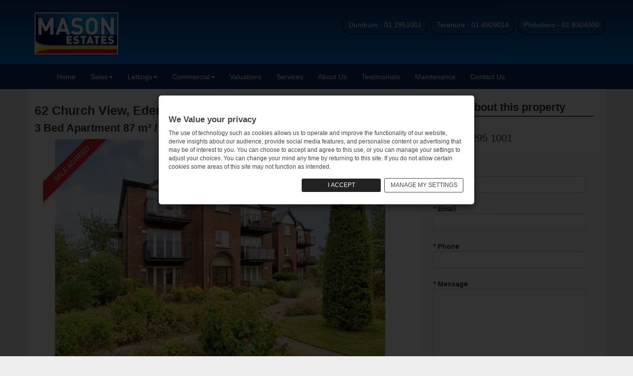

--- FILE ---
content_type: text/html; charset=utf-8
request_url: https://www.masonestates.ie/residential/brochure/62-church-view-eden-gate-delgany-wicklow/4638280
body_size: 10362
content:
<!DOCTYPE html>
<html lang="en">
<head>
    


    <title>62 Church View, Eden Gate, Delgany, Wicklow - Mason Estates Dundrum - MasonEstates.ie - Serving Dundrum, Terenure and Phibsboro Residential</title>
<link rel="canonical" href="http://www.masonestates.ie/residential/brochure/62-church-view-eden-gate-delgany-wicklow/4638280"/><link name="description" content="62 Church View, Eden Gate, Delgany, Wicklow, 3 Bed, asking price €375,000, brought to market by Mason Estates Dundrum, Residential (rated C3)"/><link name="keywords" content="3 Bed, 62 Church View, Eden Gate, Delgany, Wicklow"/>
<meta charset="utf-8">
<meta http-equiv="X-UA-Compatible" content="IE=edge">
<meta name="viewport" content="width=device-width, initial-scale=1">
<link href="/Content/Site/masonestates.ie/css/agent.min.css?v=529.0.0.0" rel="stylesheet" />
<link rel="icon" type="image/png" href="/content/site/masonestates.ie/images/favicon/favicon-16x16.png" sizes="16x16">
<script src="/Scripts/modernizr-2.8.3.js"></script>

</head>
<body class="brochure  pull_top">
    <script type="text/javascript">var jsQueue = [];</script>
<div id="fb-root"></div>
<script>
(function(d, s, id) {
  var js, fjs = d.getElementsByTagName(s)[0];
  if (d.getElementById(id)) return;
  js = d.createElement(s); js.id = id;
  js.src = "//connect.facebook.net/en_US/sdk.js#xfbml=1&version=v2.3";
  fjs.parentNode.insertBefore(js, fjs);
}(document, 'script', 'facebook-jssdk'));</script>
<div class="header">
    <div class="container">

        <a class="navbar-brand" href="/">
            <img class="" src="/Content/Site/masonestates.ie/images/logo.png" />
        </a>


        <div class="branches visible-md visible-lg">
            <a href="tel:012951001">Dundrum - 01 2951001</a>
            <a href="tel:014909014">Terenure - 01 4909014</a>
            <a href="tel:018304000">Phibsboro - 01 8304000</a>
        </div>
    </div>
</div>
<div class="container-fluid">
    <nav id="navMain" role="navigation">
    <h1 class="sr-only">Main Navigation</h1>

    <div class="navbar-header">
        <button aria-controls="navbar" aria-expanded="false" data-target="#navbar" data-toggle="collapse" class="navbar-toggle collapsed" type="button">
            <span class="sr-only">Toggle navigation</span>
            <i class="fa fa-bars fa-lg"></i>
        </button>
    </div>
    <div class="container">
        <div class="navbar-collapse collapse" id="navbar">
            <div class="container">
                <ul class="nav navbar-nav">
                    <li ><a id="Home" href="/">Home</a></li>
                    <li class="dropdown">
                        <a href="#">Sales<span class="caret"></span></a>
                        <ul class="dropdown-menu sell" role="menu">
                            <li><a href="/residential/ireland/property-for-sale">For Sale</a></li>
                            <li><a href="/residential/results?status=3|4">Recently Sale Agreed/Sold</a></li>
                        </ul>
                    </li>
                    <li class="dropdown">
                        <a href="#">Lettings<span class="caret"></span></a>
                        <ul class="dropdown-menu sell" role="menu">
                            <li><a href="/rentals/ireland/property-to-rent">Lettings</a></li>
                            <li><a href="/rentals/results?status=7">Let Agreed</a></li>
                        </ul>
                    </li>
                    <li class="dropdown">
                        <a href="#">Commercial<span class="caret"></span></a>
                        <ul class="dropdown-menu sell" role="menu">
                            <li><a href="/commercial/ireland/property-for-sale">Current Sales</a></li>
                            <li><a href="/commercial/ireland/property-to-rent" class="">Lettings</a></li>
                        </ul>
                    </li>
                    <li ><a id="Valuations" href="/valuations">Valuations</a></li>
                    <li ><a id="Services" href="/services">Services</a></li>
                    <li ><a id="AboutUs" href="/about">About Us</a></li>
                    <li ><a id="Testimonials" href="/testimonials">Testimonials</a></li>
                    <li>
                        <a href="https://webutils.acquaintcrm.co.uk/maintenancerequests.aspx?siteprefix=MEST" target="_blank">Maintenance</a>
                    </li>
                    <li ><a id="ContactUs" href="/contact">Contact Us</a></li>
                </ul>
            </div>
        </div>
    </div>
</nav>
</div>


    
    <div class="container" id="contentWidthWrapper">
        <div class="row">

<section class="col-md-8">
    <h1>
        62 Church View, Eden Gate, Delgany, Wicklow, A63 W584<span class="pull-right">Sale Agreed</span>
        <img alt="C3" class="BER" src="//photos-a.propertyimages.ie/static/images/energyRating/C3.png" title="This property has an energy rating of C3." />
    </h1>
    <h2 class="descriptiveTitle">3 Bed Apartment 87 m&#178; / 936 ft&#178; Sale Agreed</h2>

    

<div class="clearfix imageGallery">
    <div>
            <a class="swipebox mainPhoto" title="Image" href="//photos-a.propertyimages.ie/media/0/8/2/4638280/227ad5d3-eb24-43b5-a13a-e4bf59f297bb_l.jpg">
                <div class="image-wrapper">
                    

<picture class="mx-auto">
        <source srcset="//photos-a.propertyimages.ie/media/0/8/2/4638280/227ad5d3-eb24-43b5-a13a-e4bf59f297bb_l.webp" type="image/webp">
    <img src="//photos-a.propertyimages.ie/media/0/8/2/4638280/227ad5d3-eb24-43b5-a13a-e4bf59f297bb_l.webp" alt="62 Church View, Eden Gate" title="62 Church View, Eden Gate" class="img-responsive mx-auto">
</picture>
                    <div class='ribbon ribbon-top-left residential-sale-agreed'><span>Sale Agreed</span></div>
                </div>
            </a>
    </div>

        <div class="thumbs hidden-xs">
                <a class="swipebox" title="Image" href="//photos-a.propertyimages.ie/media/0/8/2/4638280/dbe8cc85-06dd-4ff3-a40d-dd9cf58ab726_l.jpg">
                    

<picture class="mx-auto">
        <source srcset="//photos-a.propertyimages.ie/media/0/8/2/4638280/dbe8cc85-06dd-4ff3-a40d-dd9cf58ab726_t.webp" type="image/webp">
    <img src="//photos-a.propertyimages.ie/media/0/8/2/4638280/dbe8cc85-06dd-4ff3-a40d-dd9cf58ab726_t.webp" alt="62 Church View, Eden Gate" title="62 Church View, Eden Gate" class="img-responsive mx-auto">
</picture>
                </a>
                <a class="swipebox" title="Image" href="//photos-a.propertyimages.ie/media/0/8/2/4638280/371c3b69-f054-4f7b-b71d-b034ae6391e1_l.jpg">
                    

<picture class="mx-auto">
        <source srcset="//photos-a.propertyimages.ie/media/0/8/2/4638280/371c3b69-f054-4f7b-b71d-b034ae6391e1_t.webp" type="image/webp">
    <img src="//photos-a.propertyimages.ie/media/0/8/2/4638280/371c3b69-f054-4f7b-b71d-b034ae6391e1_t.webp" alt="62 Church View, Eden Gate" title="62 Church View, Eden Gate" class="img-responsive mx-auto">
</picture>
                </a>
                <a class="swipebox" title="Image" href="//photos-a.propertyimages.ie/media/0/8/2/4638280/fd9e5b59-ea98-4e68-b48b-18167b583824_l.jpg">
                    

<picture class="mx-auto">
        <source srcset="//photos-a.propertyimages.ie/media/0/8/2/4638280/fd9e5b59-ea98-4e68-b48b-18167b583824_t.webp" type="image/webp">
    <img src="//photos-a.propertyimages.ie/media/0/8/2/4638280/fd9e5b59-ea98-4e68-b48b-18167b583824_t.webp" alt="62 Church View, Eden Gate" title="62 Church View, Eden Gate" class="img-responsive mx-auto">
</picture>
                </a>
                <a class="swipebox" title="Image" href="//photos-a.propertyimages.ie/media/0/8/2/4638280/d90e2824-8e45-45b0-a4ab-ce34276323ab_l.jpg">
                    

<picture class="mx-auto">
        <source srcset="//photos-a.propertyimages.ie/media/0/8/2/4638280/d90e2824-8e45-45b0-a4ab-ce34276323ab_t.webp" type="image/webp">
    <img src="//photos-a.propertyimages.ie/media/0/8/2/4638280/d90e2824-8e45-45b0-a4ab-ce34276323ab_t.webp" alt="62 Church View, Eden Gate" title="62 Church View, Eden Gate" class="img-responsive mx-auto">
</picture>
                </a>
                <a class="swipebox" title="Image" href="//photos-a.propertyimages.ie/media/0/8/2/4638280/eb774ccc-4acc-4f69-af6e-8ad0115107ac_l.jpg">
                    

<picture class="mx-auto">
        <source srcset="//photos-a.propertyimages.ie/media/0/8/2/4638280/eb774ccc-4acc-4f69-af6e-8ad0115107ac_t.webp" type="image/webp">
    <img src="//photos-a.propertyimages.ie/media/0/8/2/4638280/eb774ccc-4acc-4f69-af6e-8ad0115107ac_t.webp" alt="62 Church View, Eden Gate" title="62 Church View, Eden Gate" class="img-responsive mx-auto">
</picture>
                </a>
        </div>

        <a class="swipebox hidden" title="Image" href="//photos-a.propertyimages.ie/media/0/8/2/4638280/5858df3d-a6d4-4803-a19e-ba486569876c_l.jpg">
            

<picture class="mx-auto">
        <source srcset="//photos-a.propertyimages.ie/media/0/8/2/4638280/5858df3d-a6d4-4803-a19e-ba486569876c_t.webp" type="image/webp">
    <img src="//photos-a.propertyimages.ie/media/0/8/2/4638280/5858df3d-a6d4-4803-a19e-ba486569876c_t.webp" alt="62 Church View, Eden Gate" title="62 Church View, Eden Gate" class="img-responsive mx-auto">
</picture>
        </a>
        <a class="swipebox hidden" title="Image" href="//photos-a.propertyimages.ie/media/0/8/2/4638280/fd8dfb30-7d97-41e7-9c81-6ed70483a6e7_l.jpg">
            

<picture class="mx-auto">
        <source srcset="//photos-a.propertyimages.ie/media/0/8/2/4638280/fd8dfb30-7d97-41e7-9c81-6ed70483a6e7_t.webp" type="image/webp">
    <img src="//photos-a.propertyimages.ie/media/0/8/2/4638280/fd8dfb30-7d97-41e7-9c81-6ed70483a6e7_t.webp" alt="62 Church View, Eden Gate" title="62 Church View, Eden Gate" class="img-responsive mx-auto">
</picture>
        </a>
        <a class="swipebox hidden" title="Image" href="//photos-a.propertyimages.ie/media/0/8/2/4638280/961693ca-2f13-436c-a486-64a670040a8c_l.jpg">
            

<picture class="mx-auto">
        <source srcset="//photos-a.propertyimages.ie/media/0/8/2/4638280/961693ca-2f13-436c-a486-64a670040a8c_t.webp" type="image/webp">
    <img src="//photos-a.propertyimages.ie/media/0/8/2/4638280/961693ca-2f13-436c-a486-64a670040a8c_t.webp" alt="62 Church View, Eden Gate" title="62 Church View, Eden Gate" class="img-responsive mx-auto">
</picture>
        </a>
        <a class="swipebox hidden" title="Image" href="//photos-a.propertyimages.ie/media/0/8/2/4638280/146ae58a-23a6-4d1b-a3a7-64ebaf982411_l.jpg">
            

<picture class="mx-auto">
        <source srcset="//photos-a.propertyimages.ie/media/0/8/2/4638280/146ae58a-23a6-4d1b-a3a7-64ebaf982411_t.webp" type="image/webp">
    <img src="//photos-a.propertyimages.ie/media/0/8/2/4638280/146ae58a-23a6-4d1b-a3a7-64ebaf982411_t.webp" alt="62 Church View, Eden Gate" title="62 Church View, Eden Gate" class="img-responsive mx-auto">
</picture>
        </a>
        <a class="swipebox hidden" title="Image" href="//photos-a.propertyimages.ie/media/0/8/2/4638280/d90f80ca-bac3-4181-b517-7c42a8b60237_l.jpg">
            

<picture class="mx-auto">
        <source srcset="//photos-a.propertyimages.ie/media/0/8/2/4638280/d90f80ca-bac3-4181-b517-7c42a8b60237_t.webp" type="image/webp">
    <img src="//photos-a.propertyimages.ie/media/0/8/2/4638280/d90f80ca-bac3-4181-b517-7c42a8b60237_t.webp" alt="62 Church View, Eden Gate" title="62 Church View, Eden Gate" class="img-responsive mx-auto">
</picture>
        </a>
        <a class="swipebox hidden" title="Image" href="//photos-a.propertyimages.ie/media/0/8/2/4638280/ee2bc23b-8e9d-4d17-b952-adfa64dbdd95_l.jpg">
            

<picture class="mx-auto">
        <source srcset="//photos-a.propertyimages.ie/media/0/8/2/4638280/ee2bc23b-8e9d-4d17-b952-adfa64dbdd95_t.webp" type="image/webp">
    <img src="//photos-a.propertyimages.ie/media/0/8/2/4638280/ee2bc23b-8e9d-4d17-b952-adfa64dbdd95_t.webp" alt="62 Church View, Eden Gate" title="62 Church View, Eden Gate" class="img-responsive mx-auto">
</picture>
        </a>
</div>
<div class="viewImages">
        <div id="viewAllPhoto" class="pull-right"><i class="fa fa-camera"></i> View All (12)</div>
</div>

    <div class="col-xxxs-12 col-xxs-12 col-xs-12">
        <div class='propertyContent'><h3>Description</h3><p>Mason Estates are delighted to bring to the market this beautifully presented 3-bedroom top floor apartment set in the highly desirable “Eden Gate” development.  With only six apartments in the building, two on each floor the block has a wonderfully exclusive feel and provides maximum privacy. Built by the renowned Cosgrave Brothers in 2005, with delightful red brick finish, arched entrance doorway and the building has a timeless and elegant finish. The property also benefits from two private balconies overlooking the lush and meticulously maintained communal grounds and views of the Sugarloaf.<br/><br/>The bright and generously proportioned accommodation measuring an impressive 87sq.m/ 936 sq.ft approximately, is in good decorative condition throughout and briefly comprises of an entrance hall, large living room with access to a sunny balcony, kitchen area with access to a second balcony, three double bedrooms (master en suite shower room) and main bathroom. All rooms have natural light. <br/><br/>The development is ideally located close to Delgany and Greystones villages. Both offering an enviable choice of amenities and facilities including exceptional eateries, delicatessens, pubs, and retail outlets.  Greystones seafront and harbour offer wonderful views and coastal walks.  The area also boasts a variety of sports clubs, excellent primary and secondary schools and local parks.  Transport links include the Dart at Greystones station, serviced by bus routes including 84X to Dublin and Aercoach. All within walking distance. There is also easy access to the N11/M50 road network.</p></div><div class='propertyContent'><h3>Features</h3><p>Small block of only six apartments<br/>South West facing balcony to the front<br/>Meticulously maintained communal gardens<br/>Parking in the development<br/>Three Double bedrooms<br/>Double Glazing throughout<br/>Electric Storage heating<br/>Fully equipped kitchen with granite worktops<br/>Intercom security system<br/>Modern bathroom fittings<br/>Secure coded pedestrian gates<br/>Neighbourhood conveniences stores at entrance of development.<br/>Close proximity to Delgany Village and Greystones town centre</p></div><div class='propertyContent'><h3>BER Details</h3><p>BER: C3 BER No.115479305 Energy Performance Indicator:211.04 kWh/m²/yr</p></div><div class='propertyContent'><h3>Accommodation</h3><p>ENTRANCE HALL: L-shaped entrance hallway with timber flooring.  Intercom phone system<br/><br/>LIVING ROOM: 4.50m x 5.10m <br/>Bright and spacious living room with timber flooring and feature port hole window. Double door access to south-west facing balcony<br/><br/>KITCHEN: 4.40m x 2.80m<br/>Wall and floor mounted units, oven, hob, extractor fan, fridge/freezer, timber flooring, door to side balcony  <br/><br/>BEDROOM 1: 6.20m x 2.60m (max)<br/>Well-proportioned double room with fitted wardrobes and timber flooring<br/><br/>ENSUITE: 2.00m x 1.60m<br/>With wc, whb and walk in tiled shower<br/><br/>BEDROOM 2: 4.01 m x 2.50m<br/>Double room with fitted wardrobes and timber flooring<br/><br/>BEDROOM 3:  3.40m x 4.00m (max)<br/>Double room with fitted wardrobes and timber flooring<br/><br/>BATHROOM: 2.40m x 1.80m<br/>With feature port hole window. Partly tiled walls. wc, whb with mixer tap. Bath with overhead shower unit. Mirror with overhead light<br/><br/>BALCONY: to the front c. 3.2m x 1.7m & 1.9m x 1.5m off the kitchen. Balconies overlooking well maintained communal gardens with scenic views<br/><br/>COMMUNAL GARDENS: <br/><br/>The apartment is nestled amongst the lovely communal grounds of Eden Gate.  There are well stocked flowerbeds with mature trees and shrubs along with pathways and communal seating area.<br/><br/>GENERAL POINTS.  SERVICES.  UTILITY.<br/><br/>BER C3, BER Number: 115479305<br/>Electric Storage heating<br/>Intercom <br/>Broadband available <br/>TV points<br/><br/>Management Company: Wyse Property Management<br/>Management service charges: €2,155.87 (subject to change)</p></div><div class='propertyContent'><h3>Directions</h3><p>Travelling South along the N11, take the Greystones exit after the Delgany exit.  Follow the road going straight through two roundabouts. Just before the third roundabout, take the left-hand turn into the “Eden Gate” development.   On entering proceed on the main arterial road, taking the third right turn. The block is your left-hand side, and the apartment numbers are visibly numbered.</p></div><div class='propertyContent'><h3>Viewing Details</h3><p>By appointment with our Dundrum Office:  Tel 01.2951001<br/>Negotiator handling sale:   Sean Mason MRICS MSCSI</p></div>
    </div>
    
    
    
    <div class="col-xs-12 col-sm-12 ">
        
    </div>
    <div class="col-xs-12 col-sm-12 ">
        


    </div>
    <div class="col-xs-12 col-sm-12 ">
        
<div class="col-xs-12">

</div>
    </div>

            <input type="hidden" value="53.1258079876054" name="propertyLat" id="propertyLat" />
        <input type="hidden" value="-6.07652812870416" name="propertyLng" id="propertyLng" />
        <div id="propertyMap"></div>
        <script type="text/javascript" src="//maps.google.com/maps/api/js?sensor=false&key=AIzaSyBckUZU2E7j0ybySIxZvxL_zIzjlf2lRQY"></script>

    
</section>

<div class="modal fade" id="modalContainer" tabindex="-1" role="dialog" aria-labelledby="myModalLabel" aria-hidden="true">
    <div class="modal-dialog">
        <div class="modal-content">
        </div>
    </div>
</div>
<div class="form-wrapper pull-right col-xs-12 col-md-4">
    <aside id="aside" class="affix-top">
        <h1>Enquire about this property</h1>
<ul class="agentDetails list-unstyled">
    <br />
    <li id="AgentPhone"><i class="fas fa-phone-volume fa-lg"></i> Call 01 295 1001</li>
</ul>


        <div id="propertyContact">
            <form action="/property/enquiry/4638280" class="form-horizontal affix-top" id="contactForm" method="post" name="propertyEnquiry"><div class="form-group ">
    <label class="control-label" for="Name">* Name</label>
    <input class="form-control" data-val="true" data-val-required="The Name field is required." id="Name" name="Name" required="required" title="Please enter your name" type="text" value="" />
</div>
<div class="form-group ">
    <label class="control-label" for="Email">* Email</label>
    <input class="form-control" data-val="true" data-val-email="The Email field is not a valid e-mail address." data-val-required="The Email field is required." id="Email" name="Email" required="required" title="Please enter a valid email" type="email" value="" />
</div>
<div class="form-group ">
    <label class="control-label" for="Phone">* Phone</label>
    <input class="form-control" id="Phone" name="Phone" required="required" title="Please enter a valid telephone number" type="tel" value="" />
</div>
    <div class="form-group ">
        <label class="control-label" for="Message">* Message</label>
        <textarea class="form-control" cols="20" id="Message" name="Message" required="required" rows="7" title="Enter your message">
</textarea>
    </div>
<p>
    <script src="https://www.google.com/recaptcha/api.js" async defer>

</script><div class="g-recaptcha" data-sitekey="6Lcb9QETAAAAAPDo3BWkx05MoYQAV06dPadt-adO">

</div><noscript>
	<div style="width:302px;height:352px;">
		<div style="width:302px;height:352px;position:relative;">
			<div style="width:302px;height:352px;position:absolute;">
				<iframe src="https://www.google.com/recaptcha/api/fallback?k=6Lcb9QETAAAAAPDo3BWkx05MoYQAV06dPadt-adO" frameborder="0" scrolling="no" style="width:302px;height:352px;border-style:none;">

				</iframe>
			</div><div style="width:250px;height:80px;position:absolute;border-style:none;bottom:21px;left:25px;margin:0px;padding:0px;right:25px;">
				<textarea id="g-recaptcha-response" name="g-recaptcha-response" class="g-recaptcha-response" value="" style="width:250px;height:80px;border:1px solid #c1c1c1;margin:0px;padding:0px;resize:none;"></textarea>
			</div>
		</div>
	</div>
</noscript>
</p>
<div class="form-group" style="margin-bottom:0">
    <button type="submit" class="btn btn-primary btn-block"><i class="fas fa-envelope"></i>&nbsp;&nbsp;Send</button>
</div>
<br />     <div id="contactFormFeedback" class="alert alert-info hide d-none" role="alert"><i class="fa fa-info fa-lg text-info"></i>Sending Message</div>
</form>
            <div class="col-xs-12 brochureLinks">
                <a id="printBrochure" href="#"><i class="fa fa-print fa-lg"></i> Print</a>&nbsp;&nbsp;
                <a id="mapLinkBrochure" href="#propertyMap"><i class="fa fa-map-marker fa-lg"></i> Map</a>&nbsp;&nbsp;
                <a class="" href="/property/sendtofriend?id=4638280" data-toggle="modal" data-target="#modalContainer"><i class="fa fa-share fa-lg"></i> Send To Friend</a>
            </div>
        </div>
    </aside>
</div>
</div>
    </div>
<div id="footer">
    <div class="container">
        <div class="row">
            <div class="col-xs-6 col-sm-3">
                <a href="/residential/ireland/property-for-sale" title="Residential">
                    <h3>Residential</h3>
                </a>
                <ul>
                    <li><a href="/residential/ireland/property-for-sale" title="Buy Residential">Residential Sales</a></li>
                    <li><a href="/residential/results?status=3|4" title="Recent Sales">Recent Sales</a></li>
                </ul>
            </div>
            <div class="col-xs-6 col-sm-3">
                <a href="/commercial/ireland/commercial-property" title="Commercial">
                    <h3>Commercial</h3>
                </a>
                <ul>
                    <li><a href="/commercial/ireland/property-for-sale" title="Buy Commercial">Commercial Sales</a></li>
                    <li><a href="/commercial/ireland/property-to-rent" title="Rent Commercial">Commercial Lettings</a></li>
                </ul>
            </div>
            <div class="col-xs-6 col-sm-3">
                <a href="/rentals/ireland/property-to-rent" title="Letting"><h3>Letting</h3></a>
                <ul>
                    <li><a href="/rentals/results?status=7|8|11" title="Rent Residential">Residential</a></li>
                    <li><a href="/commercial/ireland/property-to-rent" title="Rent Commercial">Commercial</a></li>
                </ul>
            </div>
            <div class="col-xs-6 col-sm-2">
                <a href="/about" title="about">
                    <h3>About</h3>
                </a>
                <ul>
                    <li><a href="/testimonials" title="testimonials">Testimonials</a></li>
                    <li><a href="/contact" title="Offices">Our Offices</a></li>
                    <li><a href="/privacypolicy" title="GDPR Privacy Policy">GDPR Privacy Policy</a></li>
                </ul>
            </div>
        </div>       
        <div class="row">
            <div class="col-xxs-12">
                <div class="myHomeLogo pull-left">
    Powered by &nbsp;
    <a href="https://www.myhome.ie" target="_blank"><img src="/content/images/logos/myhome-logo-small.png" alt="MyHome.ie"></a>
</div>
            </div>
        </div>

        <div class="row">
            <div class="col-xs-12 col-md-3">
                <a href="https://www.scsi.ie/" target="_blank"><img alt="SCSI_RICS" class="associate-img-style img-responsive" src="/Content/Images/logos/SCSI RICS lockup purple.jpg" title="SCSI_RICS"></img></a>
            </div>
            <div class="col-xs-12 co-md-9">
                <a class="pull-right" href="https://www.myhome.ie/priceregister" target="_blank">MyHome.ie Property Price Register</a>
            </div>
        </div>   
        

        <div class="row">
            <div class="col-sm-6">
                <div>© Copyright masonestates.ie 2025 <br /><br /></div>
            </div>
            <div class="col-sm-6 pull-right">
                <div class="pull-right">Company Licence: 001459<br /><br /></div>
            </div>
        </div>
    </div>
</div>


<ul class="social-share">
</ul>


<!--[if lt IE 9]>
   <script src="/Scripts/jquery-1.11.2.min.js"></script>
<script src="/Scripts/jquery.validate.min.js?v=529.0.0.0"></script>
<script src="/Scripts/bootstrap.min.js?v=529.0.0.0"></script>
<script src="/Scripts/bootstrap-select.min.js?v=529.0.0.0"></script>
<script src="/Scripts/jquery.swipebox.min.js?v=529.0.0.0"></script>
<script src="/Scripts/jquery.hoverIntent.minified.js?v=529.0.0.0"></script>
<script src="/Scripts/jquery.dotdotdot.min.js?v=529.0.0.0"></script>
<script src="/Scripts/jquery.lazyload.min.js?v=529.0.0.0"></script>
<script src="/Scripts/jssor.slider.min.js?v=529.0.0.0"></script>
<script src="/Scripts/ios-orientationchange-fix.js?v=529.0.0.0"></script>
<script src="/Scripts/common.js?v=529.0.0.0"></script>
<script src="/Scripts/search.js?v=529.0.0.0"></script>
<script src="/Scripts/strength.js?v=529.0.0.0"></script>
<script src="/Scripts/account.js?v=529.0.0.0"></script>
<script src="/Scripts/Theme/BootstrapResponsive/theme.js?v=529.0.0.0"></script>

<![endif]-->
<!--[if gte IE 9]><!-->
<script src="/Scripts/jquery-2.1.4.min.js"></script>
<script src="/Scripts/jquery.validate.min.js?v=529.0.0.0"></script>
<script src="/Scripts/bootstrap.min.js?v=529.0.0.0"></script>
<script src="/Scripts/bootstrap-select.min.js?v=529.0.0.0"></script>
<script src="/Scripts/jquery.swipebox.min.js?v=529.0.0.0"></script>
<script src="/Scripts/jquery.hoverIntent.minified.js?v=529.0.0.0"></script>
<script src="/Scripts/jquery.dotdotdot.min.js?v=529.0.0.0"></script>
<script src="/Scripts/jquery.lazyload.min.js?v=529.0.0.0"></script>
<script src="/Scripts/jssor.slider.min.js?v=529.0.0.0"></script>
<script src="/Scripts/ios-orientationchange-fix.js?v=529.0.0.0"></script>
<script src="/Scripts/common.js?v=529.0.0.0"></script>
<script src="/Scripts/search.js?v=529.0.0.0"></script>
<script src="/Scripts/strength.js?v=529.0.0.0"></script>
<script src="/Scripts/account.js?v=529.0.0.0"></script>
<script src="/Scripts/Theme/BootstrapResponsive/theme.js?v=529.0.0.0"></script>

<!--<![endif]-->

<script type="text/javascript">
    for (i = 0; i < jsQueue.length; i++) { jsQueue[i](); }
</script>

<!-- Google Analytics -->
<script>

    var cookie = getCookie("iab-allow-ga");
    var result = cookie.length == 0;
    (function (i, s, o, g, r, a, m) {
        i['GoogleAnalyticsObject'] = r; i[r] = i[r] || function () {
            (i[r].q = i[r].q || []).push(arguments)
        }, i[r].l = 1 * new Date(); a = s.createElement(o),
        m = s.getElementsByTagName(o)[0]; a.async = 1; a.src = g; m.parentNode.insertBefore(a, m)
    })(window, document, 'script', '//www.google-analytics.com/analytics.js', 'ga');

    window['ga-disable-UA-17012064-1'] = result;
    ga('create', 'UA-17012064-1', 'auto');
    ga('send', 'pageview');
    
</script>
<!-- End Google Analytics -->

<!-- Server: MH-AGENTS-01 -->


    <!-- The Modal -->
<div id="cookieModal" class="cookieModal fade-in">
    <!-- Modal content -->
    <div class="modal-content">
        <div class="content-grid">

            <div class="item-1">
                <h2 class="cookie-header">We Value your privacy</h2>
                <p>
                    The use of technology such as cookies allows us to operate and improve the functionality of our website, derive insights about our audience, provide social media features, and personalise content or advertising that may be of interest to you.
                    You can choose to accept and agree to this use, or you can manage your settings to adjust your choices.
                    You can change your mind any time by returning to this site.
                    If you do not allow certain cookies some areas of this site may not function as intended.
                </p>
            </div>

            <div class="item-2" style="text-align:right">
                <button class="button" onclick="setCookieResponse(false)">I ACCEPT</button>
                <button class="button manage" onclick="toggleCollapsibleContent('collapsible-content')">MANAGE MY SETTINGS</button>
            </div>

            <div id="collapsible-content" class="collapse-content">

                <hr />
                <h2 class="cookie-header" style="text-align:center">Manage Your Settings</h2>
                <hr />

                <div class="item-3">
                    <h2 class="cookie-header">Your Privacy Preferences</h2>
                    <p>
                        When you visit any website, it may store or retrieve information on your browser, mostly in the form of cookies. This information might be about you, your preferences or your device and is used to make the site work as you expect it to, or to support your experience, or allow the website to analyse and improve the services offered.
                        The information does not usually directly identify you, but it can give you a more personalised web experience.
                        Because we respect your right to privacy, you can choose not to allow some types of cookies. Select the different category headings to find out more and change your settings.
                        Please note that if you do not opt in to some types of cookies it may impact on your experience of the site and the services we are able to offer.
                    </p>
                </div>


                <div style="text-align:center">
                    <button class="button" onclick="setCookieResponse(false)">ALLOW ALL</button>
                </div>


                <div class="item-4">
                    <div style="margin-bottom:20px;">
                        <div class="choice-header">
                            <span style="width:50%">Strickly necessary cookies</span>
                            <button class="cookie-btn" style="float:right" onclick="toggleCollapsibleContent('necessary-cookies')">ALWAYS ON</button>
                        </div>
                        <p id="necessary-cookies" class="collapse-content bg-light">
                            These cookies are necessary for the website to function and cannot be switched off in our systems.
                            They are usually only set in response to actions made by you which amount to a request for services, such as setting your privacy preferences, logging in or filling in forms.
                            You can set your browser to block or alert you about these cookies, but some parts of the site will not then work.
                            These cookies do not store any personally identifiable information.
                        </p>
                    </div>


                    <div>
                        <div class="choice-header" style="clear:both;">
                            <span style="width:50%">Performance cookies</span>
                            <span style="float:right;margin-left:10px;">
                                <input type="checkbox" id="performance-checkbox" onclick="setPerformanceCookiesCheckBoxValue()">
                                <label for="performance1"> Allow Performance Cookies</label>
                            </span>
                            <button class="cookie-btn" style="float:right" onclick="toggleCollapsibleContent('performance-cookies')">Performance Cookies</button>
                        </div>
                        <p id="performance-cookies" class="collapse-content bg-light">
                            These cookies allow us to count visits and traffic sources so we can measure and improve the performance of our site.
                            They help us to know which pages are the most and least popular and see how visitors move around the site.
                            All information these cookies collect is aggregated and therefore anonymous. If you do not allow these cookies we will not know when you have visited our site,
                            and will not be able to monitor its performance.
                        </p>
                    </div>
                    <div>
                        <button class="button" style="text-align:center" onclick="closeCookieModal()">SAVE THESE SETTINGS</button>
                    </div>
                </div>
            </div>
        </div>
    </div>
</div>

</body>
</html>

--- FILE ---
content_type: text/html; charset=utf-8
request_url: https://www.google.com/recaptcha/api2/anchor?ar=1&k=6Lcb9QETAAAAAPDo3BWkx05MoYQAV06dPadt-adO&co=aHR0cHM6Ly93d3cubWFzb25lc3RhdGVzLmllOjQ0Mw..&hl=en&v=naPR4A6FAh-yZLuCX253WaZq&size=normal&anchor-ms=20000&execute-ms=15000&cb=7rgl7dvrgsmz
body_size: 45820
content:
<!DOCTYPE HTML><html dir="ltr" lang="en"><head><meta http-equiv="Content-Type" content="text/html; charset=UTF-8">
<meta http-equiv="X-UA-Compatible" content="IE=edge">
<title>reCAPTCHA</title>
<style type="text/css">
/* cyrillic-ext */
@font-face {
  font-family: 'Roboto';
  font-style: normal;
  font-weight: 400;
  src: url(//fonts.gstatic.com/s/roboto/v18/KFOmCnqEu92Fr1Mu72xKKTU1Kvnz.woff2) format('woff2');
  unicode-range: U+0460-052F, U+1C80-1C8A, U+20B4, U+2DE0-2DFF, U+A640-A69F, U+FE2E-FE2F;
}
/* cyrillic */
@font-face {
  font-family: 'Roboto';
  font-style: normal;
  font-weight: 400;
  src: url(//fonts.gstatic.com/s/roboto/v18/KFOmCnqEu92Fr1Mu5mxKKTU1Kvnz.woff2) format('woff2');
  unicode-range: U+0301, U+0400-045F, U+0490-0491, U+04B0-04B1, U+2116;
}
/* greek-ext */
@font-face {
  font-family: 'Roboto';
  font-style: normal;
  font-weight: 400;
  src: url(//fonts.gstatic.com/s/roboto/v18/KFOmCnqEu92Fr1Mu7mxKKTU1Kvnz.woff2) format('woff2');
  unicode-range: U+1F00-1FFF;
}
/* greek */
@font-face {
  font-family: 'Roboto';
  font-style: normal;
  font-weight: 400;
  src: url(//fonts.gstatic.com/s/roboto/v18/KFOmCnqEu92Fr1Mu4WxKKTU1Kvnz.woff2) format('woff2');
  unicode-range: U+0370-0377, U+037A-037F, U+0384-038A, U+038C, U+038E-03A1, U+03A3-03FF;
}
/* vietnamese */
@font-face {
  font-family: 'Roboto';
  font-style: normal;
  font-weight: 400;
  src: url(//fonts.gstatic.com/s/roboto/v18/KFOmCnqEu92Fr1Mu7WxKKTU1Kvnz.woff2) format('woff2');
  unicode-range: U+0102-0103, U+0110-0111, U+0128-0129, U+0168-0169, U+01A0-01A1, U+01AF-01B0, U+0300-0301, U+0303-0304, U+0308-0309, U+0323, U+0329, U+1EA0-1EF9, U+20AB;
}
/* latin-ext */
@font-face {
  font-family: 'Roboto';
  font-style: normal;
  font-weight: 400;
  src: url(//fonts.gstatic.com/s/roboto/v18/KFOmCnqEu92Fr1Mu7GxKKTU1Kvnz.woff2) format('woff2');
  unicode-range: U+0100-02BA, U+02BD-02C5, U+02C7-02CC, U+02CE-02D7, U+02DD-02FF, U+0304, U+0308, U+0329, U+1D00-1DBF, U+1E00-1E9F, U+1EF2-1EFF, U+2020, U+20A0-20AB, U+20AD-20C0, U+2113, U+2C60-2C7F, U+A720-A7FF;
}
/* latin */
@font-face {
  font-family: 'Roboto';
  font-style: normal;
  font-weight: 400;
  src: url(//fonts.gstatic.com/s/roboto/v18/KFOmCnqEu92Fr1Mu4mxKKTU1Kg.woff2) format('woff2');
  unicode-range: U+0000-00FF, U+0131, U+0152-0153, U+02BB-02BC, U+02C6, U+02DA, U+02DC, U+0304, U+0308, U+0329, U+2000-206F, U+20AC, U+2122, U+2191, U+2193, U+2212, U+2215, U+FEFF, U+FFFD;
}
/* cyrillic-ext */
@font-face {
  font-family: 'Roboto';
  font-style: normal;
  font-weight: 500;
  src: url(//fonts.gstatic.com/s/roboto/v18/KFOlCnqEu92Fr1MmEU9fCRc4AMP6lbBP.woff2) format('woff2');
  unicode-range: U+0460-052F, U+1C80-1C8A, U+20B4, U+2DE0-2DFF, U+A640-A69F, U+FE2E-FE2F;
}
/* cyrillic */
@font-face {
  font-family: 'Roboto';
  font-style: normal;
  font-weight: 500;
  src: url(//fonts.gstatic.com/s/roboto/v18/KFOlCnqEu92Fr1MmEU9fABc4AMP6lbBP.woff2) format('woff2');
  unicode-range: U+0301, U+0400-045F, U+0490-0491, U+04B0-04B1, U+2116;
}
/* greek-ext */
@font-face {
  font-family: 'Roboto';
  font-style: normal;
  font-weight: 500;
  src: url(//fonts.gstatic.com/s/roboto/v18/KFOlCnqEu92Fr1MmEU9fCBc4AMP6lbBP.woff2) format('woff2');
  unicode-range: U+1F00-1FFF;
}
/* greek */
@font-face {
  font-family: 'Roboto';
  font-style: normal;
  font-weight: 500;
  src: url(//fonts.gstatic.com/s/roboto/v18/KFOlCnqEu92Fr1MmEU9fBxc4AMP6lbBP.woff2) format('woff2');
  unicode-range: U+0370-0377, U+037A-037F, U+0384-038A, U+038C, U+038E-03A1, U+03A3-03FF;
}
/* vietnamese */
@font-face {
  font-family: 'Roboto';
  font-style: normal;
  font-weight: 500;
  src: url(//fonts.gstatic.com/s/roboto/v18/KFOlCnqEu92Fr1MmEU9fCxc4AMP6lbBP.woff2) format('woff2');
  unicode-range: U+0102-0103, U+0110-0111, U+0128-0129, U+0168-0169, U+01A0-01A1, U+01AF-01B0, U+0300-0301, U+0303-0304, U+0308-0309, U+0323, U+0329, U+1EA0-1EF9, U+20AB;
}
/* latin-ext */
@font-face {
  font-family: 'Roboto';
  font-style: normal;
  font-weight: 500;
  src: url(//fonts.gstatic.com/s/roboto/v18/KFOlCnqEu92Fr1MmEU9fChc4AMP6lbBP.woff2) format('woff2');
  unicode-range: U+0100-02BA, U+02BD-02C5, U+02C7-02CC, U+02CE-02D7, U+02DD-02FF, U+0304, U+0308, U+0329, U+1D00-1DBF, U+1E00-1E9F, U+1EF2-1EFF, U+2020, U+20A0-20AB, U+20AD-20C0, U+2113, U+2C60-2C7F, U+A720-A7FF;
}
/* latin */
@font-face {
  font-family: 'Roboto';
  font-style: normal;
  font-weight: 500;
  src: url(//fonts.gstatic.com/s/roboto/v18/KFOlCnqEu92Fr1MmEU9fBBc4AMP6lQ.woff2) format('woff2');
  unicode-range: U+0000-00FF, U+0131, U+0152-0153, U+02BB-02BC, U+02C6, U+02DA, U+02DC, U+0304, U+0308, U+0329, U+2000-206F, U+20AC, U+2122, U+2191, U+2193, U+2212, U+2215, U+FEFF, U+FFFD;
}
/* cyrillic-ext */
@font-face {
  font-family: 'Roboto';
  font-style: normal;
  font-weight: 900;
  src: url(//fonts.gstatic.com/s/roboto/v18/KFOlCnqEu92Fr1MmYUtfCRc4AMP6lbBP.woff2) format('woff2');
  unicode-range: U+0460-052F, U+1C80-1C8A, U+20B4, U+2DE0-2DFF, U+A640-A69F, U+FE2E-FE2F;
}
/* cyrillic */
@font-face {
  font-family: 'Roboto';
  font-style: normal;
  font-weight: 900;
  src: url(//fonts.gstatic.com/s/roboto/v18/KFOlCnqEu92Fr1MmYUtfABc4AMP6lbBP.woff2) format('woff2');
  unicode-range: U+0301, U+0400-045F, U+0490-0491, U+04B0-04B1, U+2116;
}
/* greek-ext */
@font-face {
  font-family: 'Roboto';
  font-style: normal;
  font-weight: 900;
  src: url(//fonts.gstatic.com/s/roboto/v18/KFOlCnqEu92Fr1MmYUtfCBc4AMP6lbBP.woff2) format('woff2');
  unicode-range: U+1F00-1FFF;
}
/* greek */
@font-face {
  font-family: 'Roboto';
  font-style: normal;
  font-weight: 900;
  src: url(//fonts.gstatic.com/s/roboto/v18/KFOlCnqEu92Fr1MmYUtfBxc4AMP6lbBP.woff2) format('woff2');
  unicode-range: U+0370-0377, U+037A-037F, U+0384-038A, U+038C, U+038E-03A1, U+03A3-03FF;
}
/* vietnamese */
@font-face {
  font-family: 'Roboto';
  font-style: normal;
  font-weight: 900;
  src: url(//fonts.gstatic.com/s/roboto/v18/KFOlCnqEu92Fr1MmYUtfCxc4AMP6lbBP.woff2) format('woff2');
  unicode-range: U+0102-0103, U+0110-0111, U+0128-0129, U+0168-0169, U+01A0-01A1, U+01AF-01B0, U+0300-0301, U+0303-0304, U+0308-0309, U+0323, U+0329, U+1EA0-1EF9, U+20AB;
}
/* latin-ext */
@font-face {
  font-family: 'Roboto';
  font-style: normal;
  font-weight: 900;
  src: url(//fonts.gstatic.com/s/roboto/v18/KFOlCnqEu92Fr1MmYUtfChc4AMP6lbBP.woff2) format('woff2');
  unicode-range: U+0100-02BA, U+02BD-02C5, U+02C7-02CC, U+02CE-02D7, U+02DD-02FF, U+0304, U+0308, U+0329, U+1D00-1DBF, U+1E00-1E9F, U+1EF2-1EFF, U+2020, U+20A0-20AB, U+20AD-20C0, U+2113, U+2C60-2C7F, U+A720-A7FF;
}
/* latin */
@font-face {
  font-family: 'Roboto';
  font-style: normal;
  font-weight: 900;
  src: url(//fonts.gstatic.com/s/roboto/v18/KFOlCnqEu92Fr1MmYUtfBBc4AMP6lQ.woff2) format('woff2');
  unicode-range: U+0000-00FF, U+0131, U+0152-0153, U+02BB-02BC, U+02C6, U+02DA, U+02DC, U+0304, U+0308, U+0329, U+2000-206F, U+20AC, U+2122, U+2191, U+2193, U+2212, U+2215, U+FEFF, U+FFFD;
}

</style>
<link rel="stylesheet" type="text/css" href="https://www.gstatic.com/recaptcha/releases/naPR4A6FAh-yZLuCX253WaZq/styles__ltr.css">
<script nonce="JTA0G-Bel2N4DwSprLLleg" type="text/javascript">window['__recaptcha_api'] = 'https://www.google.com/recaptcha/api2/';</script>
<script type="text/javascript" src="https://www.gstatic.com/recaptcha/releases/naPR4A6FAh-yZLuCX253WaZq/recaptcha__en.js" nonce="JTA0G-Bel2N4DwSprLLleg">
      
    </script></head>
<body><div id="rc-anchor-alert" class="rc-anchor-alert"></div>
<input type="hidden" id="recaptcha-token" value="[base64]">
<script type="text/javascript" nonce="JTA0G-Bel2N4DwSprLLleg">
      recaptcha.anchor.Main.init("[\x22ainput\x22,[\x22bgdata\x22,\x22\x22,\[base64]/[base64]/[base64]/[base64]/[base64]/[base64]/[base64]/eShDLnN1YnN0cmluZygzKSxwLGYsRSxELEEsRixJKTpLayhDLHApfSxIPWZ1bmN0aW9uKEMscCxmLEUsRCxBKXtpZihDLk89PUMpZm9yKEE9RyhDLGYpLGY9PTMxNXx8Zj09MTU1fHxmPT0xMzQ/[base64]/[base64]/[base64]\\u003d\x22,\[base64]\\u003d\\u003d\x22,\x22w6IsCG0dOSx0wpbCojQRbH7CsXUxAMKVWBUGOUheRQ91B8Opw4bCqcKLw4Fsw7EIV8KmNcObwo9BwrHDiMOkLgwdAjnDjcOjw5JKZcO+wqXCmEZzw77DpxHCqsKDFsKFw590HkM4AjtNwqp4ZALDmMKdOcOmTcKCdsKkwpHDhcOYeGdpChHCmsOcUX/CjG/DnwArw6hbCMOZwqFHw4rCkkRxw7HDqsKQwrZUN8K+wpnCk3HDrMK9w7Z+BjQFwoXCocO6wrPCiwI3WUIEKWPCosKMwrHCqMOFwp1Kw7IPw77ChMOJw51Wd0/[base64]/Dh8KhUsO+w5PDkMOMwpXCtivDusOqw7tnD8OXVsOObD/CqyrCkMK7HVDDg8KmA8KKEWXDpsOIKCILw43DnsKiNMOCMmfCgj/DmMKXwpTDhkktV2wvwogSwrkmw53CvUbDrcKwwpvDgRQ1KwMfwqkEFgcabizCkMOdHMKqN219ADbDgcKRJlfDgcKBaU7DqcOeOcO5wrIxwqAKcy/CvMKCwrfClMOQw6nDm8Ogw7LClMOkwrvChMOGRMOIcwDDqHzCisOASMOYwqwNaRNRGRbDgBEyVknCkz0Hw7smbXFVMsKNwqDDsMOgwr7CqlLDtnLCvlFgTMOBUsKuwolwPH/Cimlfw5h6worClidgwpTCijDDn0ARWTzDozPDjzZ0w4gxbcKXGcKSLXnDosOXwpHCuMK4wrnDgcOhPcKrasO/wrl+wp3DisKiwpITwrXDhsKJBkHCuwk/wrfDuxDCv1XCoMK0wrMAwrrComTCqi9YJcORw7fChsOeJjrCjsOXwp8Qw4jChg7CvcOEfMORwpDDgsKswqoFAsOEA8OWw6fDqh7CuMOiwq/Cq2TDgTg8b8O4ScK1Y8Khw5gKwq/Doic/PMO2w4nChG0+G8OEwprDu8OQFcKdw53DlsOmw51pak5swooHNMKnw5rDsj0gwqvDnnPCowLDtsKUw7kPZ8KSwrVSJip/w53DpFFKTWUid8KXUcOlZBTChlDCqGsrNRsUw7jCrVIJI8KvJcO1ZCzDtU5TOcKXw7MsfsOfwqVyV8KhwrTCg2UNQl9PHDsNFsKCw7TDrsKcbMKsw5lzw5HCvDTCuhJNw5/Cs1DCjsKWwqE3wrHDmnLCnFJvwpouw7TDvBUXwoQrw4bCl0vCvRlvMW57Yzh5wrbDlcKMBcKDRxMwTcO4wofCucOmw43DocO2wqQXDx/DkjEjw5YgVsOBwoPDqmTDr8KSw4sqw4nCo8KEdi/Ci8Ozw4nDqzxiDFfCocOJwodTGklTbMO9w6LCqcKTMHkZw6jCmsOPw53CnMOwwqkwAMOaSMOTw6Q4w67DuFJaYx9FS8OPf3nCnMO7UiZ3w4XCqsKrw6hVDUbCpA3CgMO7FMOhWSrCjzxOw6oFPVrDpsO1cMKdB3JuYMKzTHZMwrMEw6/CqsOtezrCn1hsw4nDisOpwpkrwrnDgMOowqLDrEbCpX1xwqDCisOQwrk0FEx0w7lLw6gaw4vCpnAGVg/CoQrDoQBGOC4aAsOPbzgiwoRsXylEQyLCjwwBwrbDqMKnw6wSEjXDlWwKwoQZw7/CsQZ3G8KoXQFJwoNkH8Oew7otw6DCo3EewqzDpsOqHz/DtQDDpGlawrgLOMKyw7IHwo/ClMObw7XCjCJvWsKYdsOeFgrDmBXCocK2w6ZTdcOLw58HVcOyw7Jswp10EMK6LGPDtGXCkMO4ehgKw7dtLxjCrTVcwpzCv8Ona8Krb8OsC8KFw5TDicOlwqV5woZZTSDDmkheZnZUw5tGecK6wpkqwofDlhUjJsKONyltA8OZwq7DsX1Sw4waPl/DiiTCny7DsGjDp8OPV8K1wrQUJT9qw4Zlw7hgwoNIQFDDpsOxWhbDjRwWDMOVw4nCsD5HYSzDmDrCocK/[base64]/CuMKyw6wcbG7Dm8KawpJvHMOJw6bDu3bCjFQkwpx3w7AAwqvCj1Zew7nDtm3DrsOBRVUxMnVRw4TDhEYow4dLPgEUXytaw7Fvw7nDsyXDvT/ClV54w6QWwqYSw4RubMKoBUbDjmvDtcK8wrxYPHFawpnCqA4PU8OAYMKEDcORBmwHAsKQCx17wrINwq1raMK0wpLCp8KnasOTw4bDkWJZFF/Cs2fDlsKZQHfDu8OiYANXKsOMwq4IAmrDs3fCkzrDgcKpHF3ChcO0wp8JJzc9FHbDlQzCs8O/Jg5lw516GwHDuMKTw4Z5w5USQsKpw74uwqnCs8OVw68rNXNYWzjDicKJKz/CssO0w6vCmMKRw7gNAsO9V0pwWzfDtMOPwpRfPVnCvsKWwrdyTTVbwrsGP1XDvyLCikczw5XDiFXCksKqLsKEw6M7w6MceBUhewdSw4fDkD9jw4vCuRzCkQV5b2TCh8OgQVHCl8OPYMOdwpA7wqXDh3VFwrwWw7AIw5HCrcKEc0PCrsO8w6jDtB/Cg8OywpHDhsKDZsKjw4HDqwIPPMOpw6xdGzsHwpzDmmbDvzUeV1jCpD/[base64]/DqAgOaTEmYC7DnsKjwo5uw7rDqy7DksOqwrg2w7XDkcK7JcKRD8O5N2fDkhh5w6nDsMO2wofDp8KrB8OVBHwGwqVuRnTDhcOLw6xSwobDhSrCoU/Ck8KKcMK4w7Bcwo9oZBPDtWPDnVR6SyzDr0zDksK4RDLDuQMhw4rDmcOnwqfCtVFBwr1tLEzDnDNRwo/ClcKUXMO2ZH4XLG/CgQ3Ci8OJwqTDkcOpwr3DpsO/wqlmw4/Dp8OxYE4ewpoSwo/Cg27ClcO7wpdcG8K2w7McVsKswrp7wrM4LGPCvsKuLsOGf8OlwpXDjcO1wpB2R18uw5rDoWYZEnnChsOaKBBowo/Cm8K+wq5FWMOrLTxNNsK0O8OWwqrCpcKaBsOQwqHDqsKDbsKMOsORTzcew7UUZmEyQsONAwRxbAnCg8K5w7oVQWRsHMK3w4jChxkgLAEHCMK0w4fCm8OnwpfDh8O+JsO5w57CmMKSV2HCo8O6w6TCg8O1wolReMKbwqzCgGjDpz7CvcOdwr/DuVjDsnweLGo3wrI6AcOuFMKGw7h1w4QOwqvCkMO4w78sw7PDtHwdw7g3GMK0Bx/DkCB9wqJ9w7coTQjCuwI0w7RMXsOWwopaJMODwoxVw6Zab8KAfy4aIsKZHcKoZV4hw696fkLDncORO8K2w6TCqjLDt2PCkMO0w7XDhlJ2b8Omw4rCocO8bMOVw7ItwpHCq8OkYsKvG8Ozw6jDuMObAGAnwqE4HcKrIsOww5fCi8OgDTBxF8K5K8Odwro4w6/[base64]/DtMKpUwLCl0XCjMKiIMKmw4clfsKpXB7Dm8KfwoDDk2LDt2HCsmtNwpTCr1vCtcOsbcO3QRx6EXHDq8Kswqp6w5c4w5FPw7DDiMKCWsKXWMKFwod8KA57c8OSUmo7wpM6Q1cPw5xKwp9mTloWIV5tw7/DmjbDgWrDi8Ohwqt6w6nCmxzCgMONYX/Dp2ZqwqHCvBVaY3fDoz1Kw7rDlk4kwoTCgcKqwpbCoA3DsRrCvVZnfhQow5/ChwI9wrnDgsODwqrCrAJ9wrEYSBLChQYfwrLDkcOWcx/Cu8OWSjXCrSDCqsOow4LCtsKdwrzDnMODC2bCpMKEInQPIMKfwrPDuD0WHHMMbsK7DsKCblvCkGPDpcOZcTzDh8KeaMOaIsOXwrdiAMOZPMODChpZFcKsw7NRTU/DtMOZV8OENcOWUGnDucO7w5rCtMOYC3nDqXNew4gow43DvsKHw6kPwoNHw5TCvcOTwoEuw65lw7tYw5/DnsKnw4jDsyLDnMKkOAPDgz3CuDDDlXjCoMOMBsK5OsKTw43DqcODWybDs8Otw6YUM0PCqcO1OcK6KcO4OMO0fnXDkBHDtSrCqHFDD0AgVmULw5sCw7rCpwbDnMKjSF0ZNSfDkcK/w743w7p5cB7CnsOfwrbDscO9w5/CoQTDrMKOw60KwpzDiMKAw7h0IX/DmcOORsOcIsK/ZcOrCcK6WcKoXih7aznCpGfCnMKyVT/CpcO6w7DCnsOtwqHCnAbCgDk8w4nDg1wlcC/[base64]/dlAlKVxCwpJbUwh/w6bCmA9udVrDgU/[base64]/DgFbDicK3w6XCkQHCs8O/EDTDrEYWw7R/w7zCiEXDr8OcwobCtsKZaFssAsOnU2gJw4/DtsOoZiAnwrwVwpnCi8K6SH8YLsOOwpkhKsKCNSJrw6jCmsOBwrhPYsOjS8Kzwokbw59eaMORw4URw6PDhcKgNGXCoMKAw7lfwo99w6vCrcKnDnNKNcOrL8KRAHvDnQ/CisKSwoYEw5Vdwr3Cj1EEQ3TCqsKhwrvDi8Klw6nChWAzFmxew5YPw47CgVhMMH3CrWLDjMOcw5jCjwnClcO0BUbCtMK4ATvDkMOkwo0pRMOLw7zCthLDv8OjGMOKfMObwrHClFPDg8KEcMKOw6rDkgUMw6tzf8KHwqbDk0F8wrkCwrvDnV/[base64]/DjcOwIMKRBCTCgMOiwoxcw68AJcOGcGrClnnCssONw5JiesKGJmEswoDCvcOEw5hCw7XDocKfWcO2Ihp1wospCyJHwq1OwoXCniPDvyvCgcKQwoXDhcKdUBTDpMKBXk95w6fCuBISwr4hbAZsw6/DrsOpw4TDncKjfMK0wrzCqcOnQsODfcOgAMOdwponVMONHsK6I8OXF0HCnXfChWjCkcOaEzPCosKjVVPDu8OnNsK8VMK8OMOcwpvDnh/[base64]/CvykDw4XCnsKxZXgAwpHCol13d8KsESjDgsO3JcOVwosawpA3wooEw6DDjRHChcKnw4wew5HDnsOpw44JWTPDiXvCpcOlw5wWwqrCg0nDhsOTwrTCq39AQ8KDw5d/[base64]/Ds0RtGnEtXy9oGVHCuMKLwpd5eTXDtMOpOF3CqnJlw7LDpMKcwp/ClsKQTjYhPB9sbGJSNAvCvcOQH1clwqHDpFbDvMK/GCNPw7pVw4h4w5/Ch8OTw6l3ZAdYXMOEVg0Uw5wfOcKlCATCqsODw5tVwrTDk8OebsKkwpvCgmDCi2dvwqLDu8O7w4XDg07DtsOZwoXCrsO7BcOnM8KLRMOcwqTDtMOoB8KRw5jClcO4wqwIfCnDkX7Dj2Fuw69oEMOSwqt7LMK0w4Qpa8OHJcOnwr82w5JnVAHCi8K0Qz/DhwDCoj7Cp8KdBMOhwpsUwo/DhCJKGzcFw41Zw7osc8O3Z0nDs0dqQW/[base64]/Cnx8RaMO2wqZcw7oXw4jChV/[base64]/wpNgCEfCscO1AU3ClMOWJsOxb2DCmMKDLTMlZ8OeRmjDvsOofMONw7vCpCJIw4nDk2YdDcOfEMObS3IrwrjDtTFGw7YAM0wxNX4tKMKJYGogw64fw5nCvg4OSzHCrjDCrsKRelYmwpF2woxaDMO2B2JXw7PDtMKYw6gVw6/DtGzCvcOrGT9mZW87wokYVMK/wrnCiCMYwqPClRwkaDbDo8Oxw7bCh8OIwoUTwqnDnylKwp/DuMODCsK4wosSwp/DohzDpMONHQhsG8KowpgtTmdEwpNfIkgaTcK9Q8OwwoLDuMO7UzoFEQ87JcKWw45gwq97NCjCslAqw57DrGEJw6dEw5fCmV0BQHXCmcO+w5lEK8KrwpvDk2rDqMKjwrvDpMO1TcO2w7DCjmoZwpR/ccKFw4/[base64]/Z0RVVMKeGVFAQ3oUeW9+YhwtOcO+AS15wqjDpHLDhMKFw64Cw57DiRjDqlpAZcKcw7HClkQXJcKwM0/CvcOMwps1w7rCoVkqwrnCvMOQw6zDlcOfH8KGwqjDh11yO8OCwpQuwrAzwqR/IVYjWWIrLcOgwrHDrcKnDMOEwo7Cv2F/w5vCklo/wrtKw6ASwqU/XMOPH8OAwpJNRsOqwq0uSBpywowTC2Npw6UfBsOkw6rClAnDtcKzwqTCsDnClCPCg8OKVcODasKGwqIlwrAtPcKMwp4vfcKpwq0KwpjDrDPDk1J0YjXDpCw3KsKqwpDDt8ObcmnCrXxswr4xw7pnwoTCjTsIUW/Dl8OXwpZSwoTCp8Oyw5JfFw1pwo7DscOFwq3DncKiwqMpasKBw5jDm8KOEsKmIcOYUkZIK8OawpPChS0mw6bDtHI3w5xkw4/DoyRWM8KGAsKnRsOJasO3w6oGCMO5Wi/DtsKzP8K8w4w0RkDDmMOhw67DrCHCsXULd2woGXMOw4vDoFvDhCDDt8O+HFPDhAnDqU3CmB3CgcKgw64Jw6YDShtbwo/[base64]/Dg8KSw4JLw64KAcOgcnjCr8KPwqFpG3/DnMKTQCXDocK+e8OzwrvCrhYlwo/CjwJjw60uG8ODMkDCh2DCoArCo8KqHMOUw7cMDcOcOMOhC8OWecKKGgfCpBVkfsKZTsKeUzcEwoTDg8OcwqEjXsK5ZH/[base64]/CtkvCoXdBwo4kw6XDghHCrAkKwrNQw7DCrDPDncOcUnnCrGLCj8O/wpTDgMKSQW3CnsO6w5B4wr3CuMO6w5PDl2cXbDlfwolyw6d1CwXDkkUowrHDq8KsCB4dXsOFwr7CpCYHwoBGAMOgwpRNWCvCl3XDgsOFEMKJVX4lFcKQwoUOwoXCmB8wCn5EEyB+w7fDuHk/[base64]/PsKvwo5vFsOQEMOMc0LCksO6BwzDhS7DgsOLKMOqUXxPSsKcayjCqMOPeMK/w7ZoZcO/RFzCrkQ8R8KHw67DlVLDgMKSOQIbGT3DnjRNw7kZYsKow4rDszRQwrwjwrrDiSrDqFjCq2bDj8KGw4d2AcK/[base64]/GsOaw7rCrMK4w6HDmsOGOMOOJjDDocOSPcONZ37DmsK8wrVRwq/DsMOvw7LDuSzCg1LDq8K1SHnClUPDil8kw5HCvcO2w4cPwrHCicKGEMK/wrjCk8KBwrF0VsKQw43DmAPDoUXDtXrDoRzDucKxcsKWwofDjsOjwpjDnMOBw6/[base64]/CqBYqbsK/w4DDjkdVwofCr8KQSTXCl2DDi8K3TcO8Q3nDncOHMDIBZk4Ad2hQwo3CoATCkTJZwqnCnAfCqX1WNcK0wp3DnGDDvHQSw7vDhcOWOw/CvsOjYsO9JXcUaTDDviJtwo8mwpDDuC3DsCopwpDCtsKGc8KFL8KDwq7Dg8Khw4VaB8OBAsKHIm7CiyHDnlkWKnjCtcOHwqF7aFxbw4/Dkl0OYzjCtl0zJ8KVYwp/w5nCuXLCiEcswrlwwpZRHSvDmcKdAFw9CDtUw5DDjDVKwrzDtcKQZCHCh8Ksw7/DgEPDl3nCksKKwrnCg8K9w4YRMcOKwpTCjELCs3LCgETCggRJwqxtw5PDrBbDth07BcKTWcK8wr1iwqVoNg7CiUtrwokCXMK8DD0bw4JjwqZ9wrdNw47DkcOqw4fDocKswo4Cw5cuw7rDkcKhByTDqcOhasOywr0VFsOeSChtw7VZw4bClcO7GgJ/w7Asw5rCmWoUw79NLhxeLMOWWAnCgsOTw7rDqmDCtyY6VHoAFMKwdcOVworDjR1eZX3Ct8K/HcOyVkNoCDVuw4zCgmk0EWklwp7DqcObw7pOwpnDpXY0WgApw53Cpi4UwpnDlcOJw44kwrUvIFLCg8OkUsOOw44MKMOxw4d7SQHDqsOKO8ONA8OyWznCt2jDhCrDtX3CgsKIL8KQCsKSJXHDuBbDpi/Dk8Oiwq/[base64]/[base64]/woQfwqTCjcKEHgt3c3zCncODwoLCv2zDh8KNE8KjF8KdADjChcKdWsO0RMKofALDsDQrQV7CrcKbOsKjw6rDlMKFIMOOw4Ezw6IAwp/DigxmUVzDjEfCjxEaP8OBccKrccOeIsK+M8KTw68qw53DkxHCkcOTWMOuwr3Cq2jCt8OLw7o1URgjw7wowq/CuQHClxDDhBsSRcOVBMORw41fIcKcw754e37DtXJxwqTDrzTDiXp5S0vDp8OZCsO5JsO9w5gFwoENfsODLGxAw5/DvcOtw6zCsMKoLXUCIsO9d8OCw6LDjMKTLcK9JMOTw55OIsKzXMOPVsKKY8OoXMOFw4LCkgFowptdecOtel0iYMKDworDtyzCjgFbw4DCgUTClMKTw5rDrB/DrsO6w5jDr8KyRcOwFSnCg8O+FsKyHTIWW0tSbAPCj0Bow7rCo1nDrW/ClMO3AsOBSWY6H27CiMKEw7khJR7Dn8KmwqbDg8Kjw6F7MsKzwq1bTMKmLMOHWMOyw4XDhMKDMVzCnBZ+KgcywrcgOsONeytXRsKfwonCicKLw6FYJMOywoTDuSMaw4bDvsOrw5/CusKvwpFzw63Cn1fDnhbCpsKqwo/Do8ODwpfCkcKKwojClcKsbVgjJMK5w4h6wqUdSUnDnSHCtMK8wpnDl8OraMKcwoDCiMKHBUoJQi00TsKdE8OOw5TDqX3CjBMjwpPCksK+w5rCmH/Di2XDpELCp1vCon8Tw4gHwqYWw6lTwp7DuhAcw5NJwovCj8OUIMK0w60IVsKBw4vDmkHCp25ERXxILMOaT0rCn8Ktw7JfdRfCpcKmLMOYJBtfwot9ZSh6fy5owqJ/VjkNw5cGwoB4YMONw7tRU8OuwrDCmmNzZMKXwoLCjMKCV8OLf8Knb1DDscKyw7YBw6NGwr5RXsOrw51OwpLCusKBHMO9GXzCkMKIwpPDi8KdZcOmB8O4w5QFwr5FQlsXw4/Di8ODwoXCiDbDnsK9w7d2w5/DlW3CgRtSEMOKwq3Ds2VbLGHCumQ1PsKXHsK/[base64]/Cj8KcwqkVCAQRXEgKw6tMUsODw7skZsKtYAJywr3CnMOCw7PDoUl0woYMw4bCig/DqgxkLcK/wrLDkcKdw68rMQLDlDvDnsKbwrl/[base64]/wog1DiQSWy7Ctx/Dk3LDrlrDosOHOsK+w4nCriTCkiBew4sTDcKgLEnCtMKfw7fDjcKOK8KtYh50wrwkwoMkw7pEwpwEV8K5NwIfGxhhesOyMEDCgMK+w5VZwqXDngphw5oKw7kQw5lyaHZnEFsvfsO+f1DCpXPCvsKdB1pvw7DDjsO/w4NGwoXDtAtYRCsxwrzCmcKGKsKhO8KJw6lkEVDCpAnCu1R3wqkoM8Krw4jDvMK9AcK4YlTCkcOSWsO1NcOGRhXCsMOww4TClgjDsTh4wqwyIMKTwqMFwr/Cg8O5SjzChcOgw4JSMw1Kw6QHXBREw5t8NsOpw4jDtcKvfQosSSLDpsKiwprDkTXCjMOgcsKJIGbDlMKCJknDsipNPTdAAcKSwpfDs8K8wrTDsBMsIcOtA2/Clkkgwpt1w7/CvMKQCRFQOMOIRcO4VUrDoRXCp8KrB2BJOEYTwozCiWDDrCHDsUvCocOYL8KrFMKFwprCksOPNy90wrHDicOUCwEzw7rDp8OuwpvCqMO0T8OjEGpsw41WwrFgwobChMOJwoY1Wm/DocOSwrxIbnRqwqwIJ8O+bhDCigFZQXsrwrJsTcKQRcK3w69Vw6sbC8OXVy5nw68gwqjDs8OtBGd1wpHCl8KJwrfCpMKMJ3TCoXY1wo/[base64]/DingsfcOtcy4EInrCg3bDigZzwopUw4nDsMOSAcKHZ3lFbMOhEMO5wrQpwrJgWDvDgT87HcK5SXzCoTvDqcOPwpgsVMKLY8OswqlrwoxOw4bDrG5Zw7xjwolNQ8OCC2oyw6rCs8KOLQvDg8Ktw7xOwppowoU3UVXDuHLDg0/ClFk8HFhIRsKYd8Kaw4QmdSvCiMK/w7PDscKREEvCkDTCh8OoFMObFybCvMKIw44gw6YjworDumg4wpnClQ/Cn8KUwq4oPCdgwqQMwq/DpcODVmHDlXfCnsKgcsOOf2lWw63DnBnCnTAje8Oiw4ZyHMO4XHBXwpkeXMOKfsKTUcKEF0AYw5svwrfDn8O+wrjCh8OCwqBbwojDgcK8HsOzRcOKdibCvE/Ckz7ClHt+w5fDn8OxwpIjwrrDucKVJsOrwqtyw6XDjcKJw5vDpcKuwpvDiVXClg/Dv3dDKcKcLMOJdBcPwpBcwpo8wq/DjMOyP0jDs3xhEsKsOg/DhjgNGMOow5/CncK2woLCtMO1NW/Dn8Kmw6cAw4bDsV7Dij9qwo7DjipnwprDhsOIB8KgwrLCj8OBFApjw4zCo1Yua8Otwp81GcKZw4AfWVRIJMOTS8OoRHDDmQZ3wpwMw63DksK/[base64]/[base64]/w79SwqIBKnNtTC53w4Nbw7PCinnDpcOJwrPClMKowqLDl8KdSXddMBwUDWxjB37DmsK1w5oEw71RY8K/[base64]/w7Q/JCRtcsO3w4vCscOyB8KzPinCqsKRCsK+wrbDqsOfw7YXw6TDhsOEwrhuKS8ZwpHDocO7T1DDucOiZcODwps2eMOFf05xQzTDmMK7ecKlwpXCu8OWTl/CjgvDlVrDrR5/QcKKI8OQwonDjcOXwq5awoJoZ2dGFMOywooBO8OKeSjDnMKEXk/[base64]/CtcODLRoiw5IAfMKJXsKBfsKnN8OUXyLDtD8xwojCj8O0wqLCn2BeZcKBQm4FUMOlw7Bdwq8lBWLDrlcBw6xUw7PCmMKyw5IMScOswrLClMO9DFzCosKHw6ocw4Jcw6hEIsK2w51yw5hZJijDiTTCicKzw5Uiw7g4w6/CncKDP8KcdyrDlsOGFMOfemfCiMKEAQrDpHYFZxHDmhvDvH8sasO3M8KIwoXDgsK6ScK0woVxw4kFU2Mww5Mjw7rCqMOgIcKNw6xpw7U1EsK/w6bDn8OQwpxRT8Kmw7QlwqDCmxzDscOXw6bClcK7w596NMKAecOKwoPDmiDCq8KRwoU/NC4ufU/CucK4VEcpIMKAAWfCisKzw6fDnjEww77DoXLClVvCqzlKH8KPwrbDr395wpTDkz9CwofDo3LClMKXKTg7wp7CocKTw53DhUHCssOiG8OySSshKxR+Y8OnwqPDqWNSXD7Dr8OcwrLDmsK/Q8Ktw7JcYRHCucOaWQMxwp7Cl8Ohw69bw7kJw4PCqcOld3kdUcOhCMOtwpfCmsOzXsOWw6UzPcKOwqbDsiUJWcK9McOiIsO6JsO/DwHDh8OoSX9GOAB7wplyPyFxK8Kcw5QaWy1Aw4QOwrvCgQPDjmF4woV4UxrCs8KvwoEbFcOTwrIDwrLCqHHCtzdyAVjCkMOlM8OHRnPCqXfCtR93wqHDhG9GMcKPwrttUzXChsO1woTDlcOtw5/CpMOpTcO7EcK8ccK5T8OOwpNKQcOxRRxXw6zDmFbDkcOKZ8O3wqZlS8K/[base64]/CrMOywrI6OE3Ch0pPSX7DtHXCusKTwp3DgcOsc8K9w6/DjgtGw752bcK6w6VIIXHCmMKVe8KOwpchw55SQ1lkIsOww7TCncOSdMKCecOyw6TCm0czwqjCgsOnPcKLH0vDhHUKw6/DmcKcwqvDkcKCw65hD8Obw40+PMKYNXoewpnDgwACZVIOFjrDmErDkgJEUiPDtMOUw5JrIMKtFUNPw6VbAcOowq9wwobCjSUzJsOvwol4D8KzwqhfGHp1wp88wro2wo7CjsKew6/DnVNEw6oGwpfDjSlobcOzwqxAWcKTHkTCoXTDhHIJXsKjYyHCgxBCQMKxe8KNwp7CszDDlSBbwpUsw4oMw6FVwoLDlcOVw4zChsOiQDnChHwgR05pJSRcwp5hwo8Fwpd4w7UjHDrCiQ/ClMKTwoYfw5B2w6LCtX8zw4LCgSLDg8Kzw6TCsEvDqQ/CisOAJjsDC8Olw4xlwpjCncOlwp8fwpNUw6xybMOBwrTDhcKOOFzCrMOCwqgTw67DiDYKw5bDusK6OF4kAjbDqmwQPMOTfj/DnsKowojCthfCqcOuwpTCicKGwpQ8bsKqWcOCXsOxwq/[base64]/[base64]/[base64]/[base64]/fz9tw4x2wojClMOCw4fCkTrDtsOBKsOQwpXCiDvDrnHDqQhAbsOvDD/DusKrSMOvwpgIwqHCiTTDjcKWwqxnw7w9wq7CqkpBZsKmNHIiwpBww5cHwq3Dqys6TMOAw6prwrXChMOgwp/CkQUdI03CmcK8wrEqw4zCoQ9nBcOOKMKJwoYBw5IGPC/DicOHw7DDgxtFw4TDgX82w7fDi1Inwr/[base64]/DqMKkdjhkLMOrPMORwpLCpirCn8K8wrrDnMOewpPCtCZsKRUQwrk4eRfDiMKcw5MFw4Ikw5IqwrLDksKgJg8Cw7pvw5jCp2fCgMOzE8OtAMOYwq3DhcKaQXUXwrQpal4iAMKJw7TDvS7DvcKUwosOCsK3FT9lw5DDpHTDuTLCpELCoMOkwoRBUsO/w6LCnsK2UsKWwrtnw4DCikLDgMK2e8Kwwp0JwqFkVhoLwqbCs8KFbE5Zw6Vuw4vDuCdfw5oSSzcow759w77Di8OsZGAjfVPDv8KcwoM2RMKdwovDpcKqP8K8ecOWUMK3Mj/[base64]/[base64]/CisKww5EWJg7DuWnCnQotw70XwoJDBwgcw4FJajDDkVEHw6XDmMKzURdJw5JVw4k3woLDoR7CgyHCkMOHw7bDq8KLKw0YSsKywrXDni/DuysTEcOSAcONwo0EG8O9wobCrsK7wp7DnsOEExNyQjHDqGHCi8O4wqDCswsyw5zCqMOqD2nCqsKLWsKyGcOswrzDmw3CsT4ySDLDtW8wwqjDgTVhZcOzH8O9RSXDv2PCgTgnWsOAQ8OkwovCqD9wwoDCv8Khw69iKB/DnEFJGm3DqE9nwr/Dvn/[base64]/DvnZCBMOHah7CtiEcwp7CjEIww7tTYcKyal/ChD7DgcOtWVzCg3s3w4F7d8K2MMKzbWckZ3rCgkXCm8K8XnzChGPDpUtbN8Kzw68fw4/CscOOQDFFX2wVEsK6w5HDq8OCwpXDmUhEw5Vhc3/CtsOqCGLDpcK1wqQLAMO6wq3CqjAoQMKlNH7DmgrCq8K1eitSw5xAWWnDn18owonCtFvCi0AKwoNTwrLDoSQoAcK/[base64]/Cq8KtGlvDnMKkw4IVX8OBw73Dk8Ocw7zDncKawovCsjbCgETDt8O5a1TCq8OEDhLDscOLwqzChGXDhMOLMDDCr8KzS8KawpXCgiHCkBx/w5skLiTCvsOzFcKsW8OsRsOZesK9woRqc0HCsQjDocK3B8KYw5TDtQjCnkkhw7nDl8O8w4fCqsK9HnXCnMKuw4kOG0vCj8OtfwxGYVnDo8K7SjgBbsKRBsKcZsKNw7/Cr8OyaMOwIsObwps4dFPCu8O7wojChMOdw5UBwpjCrypTIMOYMS/Cq8OuXx5ewq5Xwrd0LcK8w5kMwqBOwoHCoh/DlsO7dcKwwopZwpJIw4nCgCoDw4jDrmHCmMOhwoBRbTw1woLDqmFSwo1aYcOBw5PCq08nw7vClsKBOMKKBTjCoXHCpiRswqhMw5czUMOZA3tJwoHDisOKwqHCsMKjwozDp8KQA8KUSsK4wqDCjcKFwonDksKPCMOew4ZIwrtII8Onw7/CrcOpw4HDiMK7w4HCvydxwpLDs1dQCSTChHDCuQ8twoXClsORb8O3wrzDhMK/w4oLeWrCpwXCs8Kcw7bCp3c9wrwZQMODw5LCkMKIw5vCrcKnJ8KABsKxw7jDosOOw4vCiSLCiUF6w7vCiA7CgHxNw4TCojZhwonDo20ywpzCp0LDgmTCi8K8IcO0GMKXesKsw60VwrHDi0vDtsO9wqcSw4YfY1QTwrkCGFlZwr4jwptIw7Mqw4/CnMOwTMOhwovDm8KlJ8OnOX8qPcKJdzXDtm7DimPCgMKNG8OKE8OwwqQ0w6nCr0bCs8O6wqLCmcOHTkdywpNuwqDDrMKSw7EnE0YmXMOLXiXCi8K+TWTDpsOjbMKBSnfDvyIQTsKzw5zCgQjDk8OXTSMywo8fw408wrJoDXc6wodSw5rDp0FWHMOPTMKZwqNhb1sXPk/CpjM5wp3Dtk/Dq8KjS1nDicO6LMOsw5LDpMO9LcOqEMOrM2/CmsKpHBNEwoQnAcKbJMOQwoTDmWQkNU3Drjwkw5NRwrMsTDAfBMKzaMKCwoYmw6ILw5RZQMKawrZmw4ZBQcKPE8KCwpcrw4nCvcOvPFV5GjLDgsOewqXDlcObw5fDmMKEw6dyAHfDuMOKTcOMw7XCsCwWZcO8w5RmG0nCjsOnwrfDjCzDo8KWHyvDjgLCiGt0VsOrKh/DvsOww7UHwrnDjk5nL0AdRsOBw4IhCsKkwqoDC1vCkMKzI2rDl8ObwpVMw5nDksO2w78Je3UKw4vCsGh6wpAsBD4Tw4nCpcKGw7/DoMOwwoMZwrfDhzMHwoDDjMKfMsOxwqVQR8OAXRfCuW7DoMOvwqTCvCEcdsO2w5dXTFw7WknCmMOEa0/[base64]/[base64]/DgynCgy1dw74hwo02GD3DjsKywpPCrsOhSHHDpgvCkMK8wrbCqTN6w7XDm8Kxa8KSX8Ouwp/DqmtuwoLCpwzCqcKSwprClcKBNsKXFDwBwoLCsmpQwrY3wq5DCHdgXE3DjMONwoRsTzp3w4/CpCvDsi3DkUsrMEtfBS0Jw581w6bCnMOqwq/CqcKqTcKqw5E6wqchwrVCwrTCiMOPw4/Dj8KzCcOKOwNlDGYQaMO6w6Fvw6Esw4kCwp3ClzACR1gQQ8OcAsK3cnDCncOgUktWwqrDosOkwoLCkjLDm0TCosOBwr/CuMKXw6sOwozDncO+w7/CqiNCAMKWwqbDn8KKw7AOXsOaw7PCmsOYwo4NKMONMjrCpXMawqXCpcOxIEvDuQ0Fw6NXUCZMe0jCl8ObTgslw5ZkwrsEcjB/T2cQw4zDg8Kswr5dwogKaEkcfcKuBDRrL8KPwp/CisKBYMOcfcOSw7rCt8K0HsOpN8KMw6kXwpkQwoPCgMKpw4IYwrZPwoPDucKNMcOcGsKbaSjClMKAw5crFnXCgMOIAl3CsDvDtmjCui8XTw7DtC/Dg2kOPVBbFMOKQMKawpFtIVDDuFlkU8OheDQKw7g8w5LDkcO7NcKcw6zCvcKxw4R9w7kYJMKSL0LDucOpZ8OBw7bDuQTCo8OxwrUXFMORO2nCh8ONOz1dM8OHw4zCvC/DuMOwC0YfwrnDpUnCk8OWwoTDj8Olf0zDp8OwwqLCvlfCklJGw4rDrMKowqgewowLwprCjMKIwpTDlGHDo8K9wobDoXJUwpBFw58pw6HDlsKqW8K5w78bJcOec8KzTQ3CrMKkwq4rw5fCtjnCjDA/cCrCvCNTwpLCnxsVUwnCrnPCocOnW8OMwrMEeUHDn8K5J3sFw5fCoMOuw6rCqcK6fsOLwq5CMU3CisOSayAUw5/CrHvCpsKNw5rDsnrDs0fCp8KNc2VgE8K8w6wmLnLDvMK4wpYGAmTCksKYNcKFWxxvTcK5f2EJLsK/NsK1YnINT8OKw6PDqMOAB8KndhY8w4jDgBwhw4HCliHDlcKVwoMTJW3DuMKmYMKCGsOMNMKfH3VQw5MtwpTCpiTDncOgLXjCssK1wonDm8K+dMO+DFccIsKZw7/CpgU8XlY7wobDvMK7IMOKLQVKCcO0wo7Dl8KLw5ZKw6TDqsKSGTLDnl8mfiwiJ8O/[base64]/DkcOERMKGw5jCkzsfSwrCpF/DlB7CssK7wp5xwroow4EQE8Kow7FTw5ZXME/ChcOiwpjCosOjwpfDpsOzwqvDmnHCvcKAw6Npw4E4w5rDh0rCixfCgDUObsOIw7Now7bCiB3Do2LDgRgoKGDCgW/DhUEkw5wpSkbChcOVw7DDvcO/wrgwJ8OhK8OiAMO7XsKhwqFiw54vKcO3w50ZwqfDiGYODsOBUsO6O8K3AgPCgsKZGznCmcKQwq7CrnbCpF5qc8K/wo3DnwAPdUZbw6LCrMKWwq4Ww5JYwp3CgT4Ow73DpsOawo40I1nDiMKOI21VOX3DucK5w6Usw60nOcKkCFXCgnRlVcK5w5/CjHlnbx4Mw7jCpU5gwoNzw5vCl2TDqgZ+YsOZCWjCksOvwp8JTBnCpAHDvjhmwq/DncKvKsO5wp9iwrnCpsKoRykdP8OwwrHCr8Kgb8OWSRXDllRnYcKrw6nCqxFGw5s9wqFdcXfDr8KAch/DhHFna8O5wpkFTmTCg1TDisKXw7/DkFfCksKsw4EMwoDDnw8rKE0NJ3oww5Mbw4vCrhjDhFvDkRNuwqo6dTEgMEXDgsO4OsKvw5NMDl8LShTDhMKCGUFmYFQsY8Onc8KIKyQkWRbCscKbU8K+Onx7ZzlrXisBwqzDmyp3BsK/wrfCpDbCjhFBw54GwqgNF0cfw4bCs13Ciw/[base64]/[base64]/[base64]/wrLDqjV2WwgSwpTCswxRfsO6fFVkW8OaJ0wxSQ7CscOhwq1QbXjDtFjDlH7CuMKPAcOsw6AdJMOGw6bCpz/CuAbCnQHDn8KWEGcBwpMjwqLCmV7DmRUYw4FTAHAjZ8K6M8Ovw4rCl8OCc3/DtsK2VcOlwrYwFcKHw6Aiw5fDgzkwGMKsVjQdUsOqw5w4w4vDmwnCj0oQKXTDmcKuwpwZwpjDnlvCjcKswotTw6BmBwvCqzxCwqLCgsKhTcKNw4xvw6xRWsO1V3cuw6zCv1vDucOVw64vTF4JWEfCnF7CkSs3wp3Drh/[base64]/CokJ8JcO4w6TDt8KqwpR1woHDmldWTcOSSsKdwr8Xw7nCp8ODw73DoMKew7PDqMKBYGzDiV9CPMOERmonN8OwDMKAwrvDosOPZxDCqlLChATDnDF0wo5Vw78gIcKMwpzDrWZYNkc5w7BsHnwdwqrCohxawqt3woZvwqBkXsOZZH5swozDi2LCk8KIwpnCpcOEwq9iIC/[base64]/YApswrDDhWDDsCbCnMOIBTDCrWk8wp5GEMKVwosywqNGecO0bMOhNFtHbQwfw7Erw4rDiRjDpV0aw4bDgsOKbl4zV8O9wqPColo4w6kaf8OzwojCucKWwo3CqR3CjWYZencLVcK4HcK8RMOKbsOVwp9Mw5MKw4s2TsKcw4VBPMKZVH1JBMOnwqUQw7jCvSM/Ui1uw6F3wqvChAhRwpLDo8OjE3MqAMK2P0rCjhPCo8KjdMOxaWjDt27CmMK1RsKqw6VrwpfCoMKuBEHCtsOWckRowq9cfTrCt3TDshHDk1vCszRzw4Edw4BMw7Vjw6Jtw53DqsOwfsK5WMKXwqXCqsOAwo01SsOFFg/Cl8OdwonDqsKZwr9PGWTChgXCv8ODJ34ZwoXDl8OVCg3Dgw/DixZqwpfCvcKzZktscW1uw5t4w7zDsCMXw7FHMsOmw44hwpUzw5nCtxBmw758wqHDrktKOsKFAMOHAUTDr2VTD8OZw6RxwrTDlGpXwpJiwqkUAsK2w5dqwqTDvcKcw79mQVPDpA3Cp8OucUXCscO/GlTCkcKbwrwYfG0BCwhTw4YRZcKWPWxfFSgKOcOXLcOrw40bKwnDhXU+w614wpZTw4PCjHbCpcOedAY4X8KYSF0MNxXDun82dsKww6tqPsKCT3LDlGwLMlbCksOCw4LDhsKiw7nDk3LCiMK1B0DCncOCw7nDssKPw5hEDlE/w65AKcKiwpNiw7AjKcKAJj/DoMKiwozDn8OIwpLDsCp0w4dmHcO/w7XDvQHDscOvV8OawpxCw6UHw7tCwpB1GV7Dnmovw58hRcKNw4NiHsKxYcOZGipEw7jDlCbCgAPCjW7CimTCq3XCgUUiWnvCsGvCtBJgUsOpw5kWw4xJw5smwqFFwoJodsOYdzrDsGkiEMKbw49ydQlFwqwHIcKrw5RLw5/[base64]/KWzChsOKSsO2w7RGw5PDpiHCsHc0wqRxwoTCjgTDgW5rX8OgWV7DjcKUHSXDnB0gA8KhwpbCi8KUYMKqfkF5w7p1CMO7w4DCh8KEw6LCgcKjc0IlwqjCrHFtFcK/w6XCtD5gNwHDiMKXwoA+w6rDo3s3JMK7wrrDuiPDhBE\\u003d\x22],null,[\x22conf\x22,null,\x226Lcb9QETAAAAAPDo3BWkx05MoYQAV06dPadt-adO\x22,0,null,null,null,0,[21,125,63,73,95,87,41,43,42,83,102,105,109,121],[7241176,158],0,null,null,null,null,0,null,0,1,700,1,null,0,\[base64]/tzcYADoGZWF6dTZkEg4Iiv2INxgAOgVNZklJNBoZCAMSFR0U8JfjNw7/vqUGGcSdCRmc4owCGQ\\u003d\\u003d\x22,0,0,null,null,1,null,0,1],\x22https://www.masonestates.ie:443\x22,null,[1,1,1],null,null,null,0,3600,[\x22https://www.google.com/intl/en/policies/privacy/\x22,\x22https://www.google.com/intl/en/policies/terms/\x22],\x22wL7lo7iyuxAsLSKJrfeI5Evs77jNlqS6+lgh79nGZjk\\u003d\x22,0,0,null,1,1762825373418,0,0,[148],null,[38],\x22RC-nxyIgEmr7w7FGQ\x22,null,null,null,null,null,\x220dAFcWeA4WAeo3xgmoOU0yA9yZuJqTSWpZda1bJixEPpT_uYyaeAswPDi67DNIKffaPHlJoIUUeknJz4KwPBSnY2R6CIUU8Kpkkg\x22,1762908173181]");
    </script></body></html>

--- FILE ---
content_type: application/javascript
request_url: https://www.masonestates.ie/Scripts/common.js?v=529.0.0.0
body_size: 6358
content:
//import { checked } from "modernizr";

//add a new function to jQuery
jQuery.fn.exists = function () { return this.length > 0; };


function getCookie(cname) {
    var name = cname + "=";
    var decodedCookie = decodeURIComponent(document.cookie);
    var ca = decodedCookie.split(';');
    for (var i = 0; i < ca.length; i++) {
        var c = ca[i];
        while (c.charAt(0) === ' ') {
            c = c.substring(1);
        }
        if (c.indexOf(name) === 0) {
            return c.substring(name.length, c.length);
        }
    }
    return "";
}

// set cookie value and hide modal
function setCookieResponse(disableCookies) {

    var expiryDate = getExpiryDate(disableCookies);

    // set user responded=true value with days 30
    document.cookie = "iab-cookie=responded=true;expires=" + expiryDate + ";path=/";

    // set cookies
    setPerformanceCookies(disableCookies)

    // close Modal
    closeCookieModal();
}

function closeCookieModal() {
    setPerformanceCookiesCheckBoxValue();
    var modal = document.getElementById("cookieModal");
    modal.style.display = "none";
}

function getExpiryDate(disableCookies) {

    // set expiry date for cookie past or future
    var d = new Date()
    var expireDays = disableCookies ? -1 : 180;
    var expireDate = new Date(d.setDate(d.getDate() + expireDays));
    return expireDate
}

function setPerformanceCookies(disableCookies) {

    // set user responded=true value with days 30
    var d = new Date();
    var responseDate = new Date(d.setDate(d.getDate() + 180));

    document.cookie = "iab-cookie=responded=true;expires=" + responseDate + ";path=/";

    var expiryDate = getExpiryDate(disableCookies);

    // set or expire cookies
    document.cookie = "iab-allow-ga=allow=true;expires=" + expiryDate + ";path=/";
    document.cookie = "iab-allow-fb=allow=true;expires=" + expiryDate + ";path=/";
}

function toggleCollapsibleContent(elId) {
    var collapsibleContent = document.getElementById(elId);
    var cl = collapsibleContent.classList;
    if (cl.contains("collapse-content")) {
        cl.remove("collapse-content");
        cl.add("show-content");
    } else {
        cl.remove("show-content");
        cl.add("collapse-content");
    }
}

function setPerformanceCookiesCheckBoxValue() {

    var cb = document.getElementById("performance-checkbox");
    if (cb.checked) {
        setPerformanceCookies(false);
    }
    else {
        setPerformanceCookies(true);
    }
}

function setPerfCookieCheck() {
    // check for google analytics and Facebook pixel

    var gac = getCookie("iab-allow-ga");
    var fbc = getCookie("iab-allow-fb");

    var cb = document.getElementById("performance-checkbox");
   
    if (gac.length > 0 && fbc.length > 0 && cb != null) {
        cb.checked = true;
    }
}

function showCookieModal() {
    var all = document.getElementsByClassName('cookieModal');
    for (var i = 0; i < all.length; i++) {
        all[i].style.display = 'block';
    }

    setPerfCookieCheck();
}

function resetCookies() {
    // set user responded=false value
    var expireTime = new Date();
    expireTime.setDate(expireTime.getDate() - 30);
    document.cookie = "iab-cookie=responded=false;expires=" + expireTime + ";path=/";
}

// When the page loads, open the modal
window.onload = function () {
    // Get the modal
    var modal = document.getElementById("cookieModal");

    // Get the <span> element that closes the modal
    var span = document.getElementsByClassName("close")[0];

    // if the cookie value responded = false, show the modal
    if (getCookie("iab-cookie") === "responded=false") {
        modal.style.display = "block";
    }

}

function isNotMobile() {
    var isNotMobileDevice = true;
    if (/(android|bb\d+|meego).+mobile|avantgo|bada\/|blackberry|blazer|compal|elaine|fennec|hiptop|iemobile|ip(hone|od)|ipad|iris|kindle|Android|Silk|lge |maemo|midp|mmp|netfront|opera m(ob|in)i|palm( os)?|phone|p(ixi|re)\/|plucker|pocket|psp|series(4|6)0|symbian|treo|up\.(browser|link)|vodafone|wap|windows (ce|phone)|xda|xiino/i.test(navigator.userAgent)
        || /1207|6310|6590|3gso|4thp|50[1-6]i|770s|802s|a wa|abac|ac(er|oo|s\-)|ai(ko|rn)|al(av|ca|co)|amoi|an(ex|ny|yw)|aptu|ar(ch|go)|as(te|us)|attw|au(di|\-m|r |s )|avan|be(ck|ll|nq)|bi(lb|rd)|bl(ac|az)|br(e|v)w|bumb|bw\-(n|u)|c55\/|capi|ccwa|cdm\-|cell|chtm|cldc|cmd\-|co(mp|nd)|craw|da(it|ll|ng)|dbte|dc\-s|devi|dica|dmob|do(c|p)o|ds(12|\-d)|el(49|ai)|em(l2|ul)|er(ic|k0)|esl8|ez([4-7]0|os|wa|ze)|fetc|fly(\-|_)|g1 u|g560|gene|gf\-5|g\-mo|go(\.w|od)|gr(ad|un)|haie|hcit|hd\-(m|p|t)|hei\-|hi(pt|ta)|hp( i|ip)|hs\-c|ht(c(\-| |_|a|g|p|s|t)|tp)|hu(aw|tc)|i\-(20|go|ma)|i230|iac( |\-|\/)|ibro|idea|ig01|ikom|im1k|inno|ipaq|iris|ja(t|v)a|jbro|jemu|jigs|kddi|keji|kgt( |\/)|klon|kpt |kwc\-|kyo(c|k)|le(no|xi)|lg( g|\/(k|l|u)|50|54|\-[a-w])|libw|lynx|m1\-w|m3ga|m50\/|ma(te|ui|xo)|mc(01|21|ca)|m\-cr|me(rc|ri)|mi(o8|oa|ts)|mmef|mo(01|02|bi|de|do|t(\-| |o|v)|zz)|mt(50|p1|v )|mwbp|mywa|n10[0-2]|n20[2-3]|n30(0|2)|n50(0|2|5)|n7(0(0|1)|10)|ne((c|m)\-|on|tf|wf|wg|wt)|nok(6|i)|nzph|o2im|op(ti|wv)|oran|owg1|p800|pan(a|d|t)|pdxg|pg(13|\-([1-8]|c))|phil|pire|pl(ay|uc)|pn\-2|po(ck|rt|se)|prox|psio|pt\-g|qa\-a|qc(07|12|21|32|60|\-[2-7]|i\-)|qtek|r380|r600|raks|rim9|ro(ve|zo)|s55\/|sa(ge|ma|mm|ms|ny|va)|sc(01|h\-|oo|p\-)|sdk\/|se(c(\-|0|1)|47|mc|nd|ri)|sgh\-|shar|sie(\-|m)|sk\-0|sl(45|id)|sm(al|ar|b3|it|t5)|so(ft|ny)|sp(01|h\-|v\-|v )|sy(01|mb)|t2(18|50)|t6(00|10|18)|ta(gt|lk)|tcl\-|tdg\-|tel(i|m)|tim\-|t\-mo|to(pl|sh)|ts(70|m\-|m3|m5)|tx\-9|up(\.b|g1|si)|utst|v400|v750|veri|vi(rg|te)|vk(40|5[0-3]|\-v)|vm40|voda|vulc|vx(52|53|60|61|70|80|81|83|85|98)|w3c(\-| )|webc|whit|wi(g |nc|nw)|wmlb|wonu|x700|yas\-|your|zeto|zte\-/i.test(navigator.userAgent.substr(0, 4))) {
        isNotMobileDevice = false;
    }
    return isNotMobileDevice;
}

function isMobile() {
    return !isNotMobile();
}

// jssor Common
var jssorSliders = [];

var ScaleSliders = function () {
    for (var i = 0; i < jssorSliders.length; i++) {
        ScaleSlider(jssorSliders[i].instance, jssorSliders[i].maxWidth);
    }
};

var ScaleSlider = function (slider, maxWidth) {
    var bodyWidth = document.body.clientWidth;
    maxWidth = maxWidth || bodyWidth;
    if (bodyWidth) {
        slider.$ScaleWidth(Math.min(bodyWidth, maxWidth));
    } else {
        window.setTimeout(ScaleSlider(slider, maxWidth), 50);
    }
};

var jssorInit = function (jssorInstance) {
    var _CaptionRelatedTransitions = [];
    _CaptionRelatedTransitions["CLIP|L"] = { $Duration: 1200, $Clip: 1, $Easing: { $Left: $Jease$.$InCubic, $Opacity: $Jease$.$Linear } };

    var jssorSlideTransitions = [
        [{ b: -1, d: 1, o: -0.7 }],
        [{ b: 900, d: 2000, x: -379, e: { x: 7 } }],
        [{ b: 900, d: 2000, x: -379, e: { x: 7 } }],
        [{ b: -1, d: 1, o: -1, sX: 2, sY: 2 }, { b: 0, d: 900, x: -171, y: -341, o: 1, sX: -2, sY: -2, e: { x: 3, y: 3, sX: 3, sY: 3 } }, { b: 900, d: 1600, x: -283, o: -1, e: { x: 16 } }]
    ];
    var options = {
        $Class: $JssorSlideshowRunner$,
        $FillMode: jssorInstance.fillMode,
        $AutoPlay: jssorInstance.autoPlay,
        $SlideEasing: $Jease$.$OutQuint,
        $AutoPlayInterval: jssorInstance.autoPlayInterval,
        $PauseOnHover: jssorInstance.pauseOnHover,
        $ArrowKeyNavigation: jssorInstance.arrowKeyNavigation,
        $SlideDuration: jssorInstance.slideDuration,
        $CaptionSliderOptions: {
            $Class: $JssorCaptionSlideo$,
            $Transitions: jssorSlideTransitions
        },
        $ArrowNavigatorOptions: {
            $Class: $JssorArrowNavigator$,
            $ChanceToShow: 2
        },

        $SlideshowOptions: {
            $Class: $JssorSlideshowRunner$,
            $Transitions: jssorInstance.transitions,
            $TransitionsOrder: 1
        }
    };

    var jssorSliderElement = $('#' + jssorInstance.id);
    var slider = new $JssorSlider$(jssorInstance.id, options);
    var maxSliderWidth = Math.min(jssorSliderElement.parent().width(), jssorInstance.maxWidth);
    ScaleSlider(slider, maxSliderWidth);
    return slider;
}

var setupSlider = function (elementId) {
    var slider = {
        id: elementId,
        transitions: [],
        fillMode: 2,
        autoPlay: true,
        autoPlayInterval: 4000,
        pauseOnHover: 1,
        arrowKeyNavigation: true
    };
    slider.maxWidth = $('#' + slider.id).attr('data-width');
    slider.instance = jssorInit(slider);
    jssorSliders.push(slider);
}

function ajaxFormSubmit(form) {
    $(form).submit(function (event) {
       
        event.preventDefault();
        $(form + "Feedback").html("<i class=\"fas fa-info fa-lg text-info\"></i>  Sending Message");
        $(form + "Feedback").addClass("alert-info").removeClass("alert-success").removeClass("alert-danger").removeClass("hide").removeClass("d-none");

        var consent = $("#consent :selected").text();
        var consentEnabledOnForm = !(!consent || 0 === consent.length);
        
        $.post($(form)[0].action, $(form).serialize())
            .done(function (res) {
                if (res.Success == true) {
                    $(form + "Feedback").addClass("alert-success").removeClass("alert-info");
                    $(form + "Feedback").html("<i class=\"fa fa-check fa-lg text-success\"></i>  <b>Thanks!</b><br/>Your message has been successfully sent.");
                    /*$(form).addClass("hide");*/
                } else {
                    $(form + "Feedback").addClass("alert-danger").removeClass("alert-info");
                    $(form + "Feedback").html("<i class=\"fa fa-exclamation-triangle fa-lg text-danger\"></i>  " + res.Message);
                }
            })
            .fail(function (res) {
                $(form + "Feedback").addClass("alert-danger").removeClass("alert-info");
                $(form + "Feedback").html("<i class=\"fa fa-exclamation-triangle fa-lg text-danger\"></i>  Message Send Failed");
            })
            .always(function (res) {
            });
    });
}

function getUrlVars() {
    var vars = [], hash;
    var hashes = window.location.href.slice(window.location.href.indexOf('?') + 1).split('&');
    for (var i = 0; i < hashes.length; i++) {
        hash = hashes[i].split('=');
        vars.push(hash[0]);
        vars[hash[0]] = hash[1];
    }
    return vars;
}

function getUrlParameter(sParam) {
    var sPageURL = decodeURIComponent(window.location.search.substring(1)),
        sURLVariables = sPageURL.split('&'),
        sParameterName,
        i;

    for (i = 0; i < sURLVariables.length; i++) {
        sParameterName = sURLVariables[i].split('=');

        if (sParameterName[0] === sParam) {
            return sParameterName[1] === undefined ? true : sParameterName[1];
        }
    }
}

$(document).ready(function () {

    setPerfCookieCheck();

    if ($('.selectpicker').exists()) {
        $('.selectpicker').selectpicker();

        if (/Android|webOS|iPhone|iPad|iPod|BlackBerry/i.test(navigator.userAgent)) {
            $('.selectpicker').selectpicker('mobile');
        }
    }

    $('ul.dropdown-menu [data-toggle=dropdown]').on('click', function (event) {
        // Avoid following the href location when clicking
        event.preventDefault();
        // Avoid having the menu to close when clicking
        event.stopPropagation();
        // If a menu is already open we close it
        $('ul.dropdown-menu [data-toggle=dropdown]').parent().removeClass('open');
        // opening the one you clicked on
        $(this).parent().addClass('open');

        var menu = $(this).parent().find("ul");
        var menupos = menu.offset();

        if ((menupos.left + menu.width()) + 30 > $(window).width()) {
            var newpos = -menu.width();
        } else {
            var newpos = $(this).parent().width();
        }
        menu.css({ left: newpos });

    });

    $('.viewImages').click(function (e) {
        $('.swipebox:first').trigger('click');
    });
    $('.swipebox').swipebox();

    /*For truncating text with overflow hidden*/
    $('.dotdotdot').dotdotdot();

    /* Brochure print */
    $("#printBrochure, #print").click(
        function () { window.print(); }
    );

    if ($('#modalContainer').exists()) {
        // bind ajax form send on form load
        $('#modalContainer').on('loaded.bs.modal',
            function (e) {
                ajaxFormSubmit('#sendToFriendForm');
                ajaxFormSubmit('#propertyEnquiry');
                ajaxFormSubmit('#viewingEnquiry');
                ajaxFormSubmit('#customContact');
            });

        $('#modalContainer').on('hide.bs.modal',
            function (e) {
                $(this).removeData('bs.modal');
            });
    }
    // bind contact form to send ajax request
    ajaxFormSubmit('#contactForm');

    if ($("#relatedProperty_container").exists()) {
        setupSlider("relatedProperty_container");
    }
    if ($("#featurePropertySlider").exists()) {
        setupSlider("featurePropertySlider");
    }
    if ($("#sliderwindow_container").exists()) {
        setupSlider("sliderwindow_container");
    }
    if ($("#agentSlider").exists()) {
        setupSlider("agentSlider");
    }

    if ($("#fullWidthJssor").exists()) {
        $("#fullWidthJssor").css("display", "block");
        var fullWidthJssor = {
            id: "fullWidthJssor",
            transitions: [],
            fillMode: 2,
            autoPlay: true,
            autoPlayInterval: 6000,
            pauseOnHover: 1,
            arrowKeyNavigation: true,
            slideDuration: 800
        };
        fullWidthJssor.maxWidth = $('#' + fullWidthJssor.id).attr('data-width');
        fullWidthJssor.instance = jssorInit(fullWidthJssor);
        jssorSliders.push(fullWidthJssor);
    }

    if (jssorSliders.length > 0) {
        $(window).bind('resize', ScaleSliders);
        if (navigator.userAgent.match(/(iPhone|iPod|iPad)/)) {
            $(window).bind("orientationchange", ScaleSliders);
        }
    }

    if ($("#sortSearchResults").exists()) {
        var url = window.location.href;
        $("#sortSearchResults select").val(3);


        if (url.indexOf("asc") >= 0) {
            $("#sortSearchResults select").val(1);
        }

        if (url.indexOf("desc") >= 0) {
            $("#sortSearchResults select").val(2);
        }
    }

    if ($("#sortSearchResults").exists()) {
        $("#sortSearchResults select").on("change",
            function () {
                var selectedVal = $("#sortSearchResults select").val();
                var url = window.location.href;
                var newSort = url.indexOf("sortcolumn") !== -1;
                if (newSort) {
                    url = url.slice(0, url.indexOf("sortcolumn") - 1);
                }

                var appendChar = url.indexOf("?") === -1 ? "?" : "&";

                switch (selectedVal) {
                    case "1":
                        url += appendChar + "sortcolumn=price&sortdirection=asc";
                        window.location.replace(url);
                        $("#sortSearchResults select").val(1);
                        break;
                    case "2":
                        url += appendChar + "sortcolumn=price&sortdirection=desc";
                        window.location.replace(url);
                        $("#sortSearchResults select").val(2);
                        break;
                    case "3":
                        window.location.replace(url);
                        $("#sortSearchResults select").val(3);
                        break;
                    default:
                }
            });
    }


    if ($("#viewsortbar").exists()) {
        $(".sortOrder").click(function (event) {
            event.stopImmediatePropagation();
            event.preventDefault();
            var currentColumn = getUrlParameter('sortcolumn') || 'date';
            var direction = getUrlParameter('sortdirection') || 'desc';
            var newColumn = $(this).data('column');
            var sPageURL = decodeURIComponent(window.location.search.substring(1)),
                sURLVariables = sPageURL.split('&')
            var newQueryString = '';
            for (var i = 0; i < sURLVariables.length; i++) {
                if (sURLVariables[i].indexOf('sortcolumn') == -1 && sURLVariables[i].indexOf('sortdirection') == -1) {
                    newQueryString = newQueryString + sURLVariables[i] + '&';
                }
            }
            newQueryString = newQueryString + 'sortcolumn=' + newColumn;
            newQueryString = newQueryString + '&sortdirection=' + (newColumn == currentColumn && direction == 'asc' ? 'desc' : 'asc');
            window.location = window.location.origin + window.location.pathname + '?' + newQueryString
        });
    }
});

--- FILE ---
content_type: application/javascript
request_url: https://www.masonestates.ie/Scripts/search.js?v=529.0.0.0
body_size: 2414
content:
var searchFormData = {};
var $dropdown;
var i;

var initializeSearchForm = function (selectedPropertyClassId) {

    selectedPropertyClassId = $("#search").data('propertyClass') || 'Residential';
    var saleOrRent = selectedPropertyClassId === 'Rentals' || selectedPropertyClassId === 'OverseasRent' ? "rent" : "sale";
    var isCommercialOrLand = selectedPropertyClassId === 'Commercial' || selectedPropertyClassId === 'CommercialLet' || selectedPropertyClassId === 'CommercialSale' || selectedPropertyClassId === 'Land' || selectedPropertyClassId === 'LandLet' || selectedPropertyClassId === 'LandSale';
    var isSaleAgreed = selectedPropertyClassId === 'SaleAgreed';

    if (isCommercialOrLand) {
        $(".residential-drop-down").addClass('hidden');
        $(".commercial-drop-down").removeClass('hidden');
    } else {
        $(".commercial-drop-down").addClass('hidden');
        $(".residential-drop-down").removeClass('hidden');
    }

    if (isSaleAgreed) {
        $("#search").append('<input id="SearchFormData_Status" name="SearchFormData.Status" type="hidden" value="3">')
    }

    $(".regionId option:gt(0), .localityIds option:gt(0), .propertyTypeIds option:gt(0), .minPrice option:gt(0), .maxPrice option:gt(0), .minBeds option:gt(0), .maxBeds option:gt(0), .minSize option:gt(0), .maxSize option:gt(0)").remove();

    var useSelectpicker = "";
    if ($('.selectpicker').exists()) {
        useSelectpicker = ".selectpicker";
    }

    if ($.isEmptyObject(searchFormData.Regions)) {
        $('.region').addClass('hidden');
        $dropdown = $(".localityIds" + useSelectpicker);
        $.each(searchFormData.Localities, function (key, value) {
            if (value[0] !== "null" && value[0] !== '0') {
                $dropdown.append($("<option />").val(value[0]).text(value[1]));
            }
        });
        if ($('.selectpicker').exists()) {
            $('.localityIds.selectpicker').selectpicker('refresh');
        }
    }

    $dropdown = $(".minPrice" + useSelectpicker);
    $.each(searchFormData.Price[saleOrRent], function (item) {
        $dropdown.append($("<option />").val(item).text(this));
    });


    $dropdown = $(".maxPrice" + useSelectpicker);
    $.each(searchFormData.Price[saleOrRent], function (item) {
        $dropdown.append($("<option />").val(item).text(this));
    });

    $dropdown = $(".regionId" + useSelectpicker);
    $.each(searchFormData.Regions, function (item) {
        $dropdown.append($("<option />").val(item).text(this));
    });

    $dropdown = $(".minBeds" + useSelectpicker);
    $.each(searchFormData.Beds, function (item) {
        $dropdown.append($("<option />").val(item).text(this + " Min"));
    });

    $dropdown = $(".maxBeds" + useSelectpicker);
    $.each(searchFormData.Beds, function (item) {
        $dropdown.append($("<option />").val(item).text(this + " Max"));
    });

    $dropdown = $(".propertyTypeIds" + useSelectpicker);
    $.each(searchFormData.PropertyType[selectedPropertyClassId], function (item) {
        $dropdown.append($("<option />").val(item).text(this));
    });


    $dropdown = $(".minSize" + useSelectpicker);
    $.each(searchFormData.Sizes, function (item) {
        $dropdown.append($("<option />").val(item).text(this));
    });

    $dropdown = $(".maxSize" + useSelectpicker);
    $.each(searchFormData.Sizes, function (item) {
        $dropdown.append($("<option />").val(item).text(this));
    });

    if ($('.selectpicker').exists()) {
        $('.selectpicker').selectpicker('refresh');
    }

    $('#SearchFormData_Query').attr('value', '');

    $("#searchType").val(selectedPropertyClassId);
    $("#PropertyClassIds_0_").val(selectedPropertyClassId);

    if (!$("#searchType").exists()) {
        for (i = 0; i < 10; i++) {
            if ($("#SearchFormData_Status_" + i + "_").exists()) {
                $("#SearchFormData_Status_" + i + "_").remove();
            } else {
                $('#search').append("<input id='searchType' name='searchType' type='hidden' value=" + selectedPropertyClassId + ">");
                i = 10;
            }
        }
    }

    if ($("#searchType").exists()) {
        for (i = 0; i < 10; i++) {
            if ($("#SearchFormData_Status_" + i + "_").exists()) {
                $("#SearchFormData_Status_" + i + "_").remove();
            }
        }
    }
};

$(document).on("change", "#searchTypeSelect", function () {
    if ($("#SearchFormData_GroupIds_0_").exists()) {
        var groupIds = "&groupids=" + $("#SearchFormData_GroupIds_0_").val();
        for (var i = 1; i < 5; i++) {
            if ($("#SearchFormData_GroupIds_" + i + "_").exists()) {
                groupIds = groupIds + "&groupids=" + $("#SearchFormData_GroupIds_" + i + "_").val();
            }
        }
        $.get("/property/getsearchformdata?propertyclass=" + $("#searchTypeSelect").val() + groupIds)
            .done(function (data) {
                searchFormData = data;
                var selectedSearch = $("#searchTypeSelect").val();
                setFormData(data, selectedSearch);
            });
    } else {
        $.get("/property/getsearchformdata?propertyclass=" + $("#searchTypeSelect").val())
            .done(function (data) {
                searchFormData = data;
                var selectedSearch = $("#searchTypeSelect").val();
                setFormData(data, selectedSearch);
            });
    }
});


$(document).on("change", "#searchTypeCtrl", function () {

    $.get("/property/getsearchformdata?propertyclass=" + $("#searchTypeCtrl input:checked").val())
        .done(function (data) {
            var selectedSearch = $("#searchTypeCtrl input:checked").val();
            setFormData(data, selectedSearch);
            $("label").removeClass('active');
            $("label[for='" + $("#searchTypeCtrl input:checked").attr("id") + "']").addClass('active');
        });
});

$('a[data-toggle="tab"]').on('shown.bs.tab', function (e) {
    var target = $(e.target).attr("href");
    $.get("/property/getsearchformdata?propertyclass=" + $(target).attr('value'))
        .done(function (data) {
            var selectedSearch = $(target).attr('value');
            setFormData(data, selectedSearch);
        });
});

$('.tabs#searchTypeCtrl a').on('click', function () {
    var activeValue = $(this).attr('value');

    $.get("/property/getsearchformdata?propertyclass=" + activeValue)
        .done(function (data) {
            var selectedSearch = activeValue;
            setFormData(data, selectedSearch);
        });
});


$(document).ready(function () {
    $("#searchTypeCtrl #buyBtn, .quickSearchFormWrapper #searchTypeCtrl #radioResidential").trigger("click");
    $(".quickSearchFormWrapper #searchTypeSelect").val('Residential').trigger('change');
});

disableLocality();

$(window).bind("pageshow", function () {   
    if ($("#search #SearchFormData_RegionId").val() !== "" && $("#advancedSearch #search #SearchFormData_RegionId").val() !== "" && $("#search #SearchFormData_RegionId").val() !== "null" && $("#advancedSearch #search #SearchFormData_RegionId").val() !== "null") {

        $(".localityIds").removeAttr("disabled");
        if ($('.selectpicker').exists()) {
            $('.localityIds.selectpicker').selectpicker('refresh');
        }
    } else {
        disableLocality();
    }
});

function disableLocality() {
    if ($("#search #SearchFormData_RegionId").exists()) {
        $(".localityIds").attr("disabled", true);
        $('.localityIds.selectpicker').selectpicker('refresh');
        $("#search #SearchFormData_RegionId").change(function () {

            if ($("#search #SearchFormData_RegionId").val() !== "" && $("#search #SearchFormData_RegionId").val() !== "null") {
                $(".localityIds").removeAttr("disabled");
                $('.localityIds.selectpicker').selectpicker('refresh');
            } else {
                $(".localityIds").attr("disabled", true);
                $('.localityIds.selectpicker').selectpicker('refresh');
            }
        });
    }
}

var setFormData = function (data, selectedSearch) {
    disableLocality();
    $("#search").data("propertyClass", selectedSearch);
    searchFormData = data;
    initializeSearchForm();
};


function populateLocalities(regionElement, localityElement, showAnyLocation) {
    if (showAnyLocation === true) {
        $(localityElement).html("<option value='' selected='selected'>Any Location</option><option>--------</option>");
    } else {

        $(".localityIds.selectpicker option").remove();
    }
    var regionId = $(regionElement).val();
    if (!regionId) return;
    $.ajax({
        type: "POST",
        url: "/property/GetLocalityRootDescendants/" + regionId,
        data: {}
    }).done(function (data) {
        var select = $(localityElement);
        var options = "";
        $.each(eval(data), function (index, item) {
            options += "<option value='" + item.Key + "'>" + item.Value + "</option>";
        });
        $('.localityIds.selectpicker').append(options);
        select.removeAttr("disabled");

        $('.localityIds.selectpicker').selectpicker('refresh');
    });
}

$(document).on("change", "form .regionId", function () {
    populateLocalities(this, $(".localityIds"), false);
});

/*For search forms that have both select and radio on different resolutions e.g. dng*/
$("[id^=radio]").click(function () {
    if ($("#searchTypeSelect").exists()) {
        var val = $(this).val();
        if ($("#searchTypeSelect").val() !== val) {
            var selectedValue = val;
            $('#searchTypeSelect').val(selectedValue).trigger('click');
        }
    }
});

$('#searchTypeSelect').change(function () {
    if ($(".radioSearch").exists()) {
        var val = $("#searchTypeSelect").val();
        if ($(".radioSearch:checked").val() !== val) {
            var selectedValue = val;
            $('#radio' + selectedValue).val(selectedValue).trigger('click');
        }
    }
});

/*For search forms that have a buy and rent button with a resi and commerical dropdown e.g REA*/
$('.buySearchButton').click(function () {
    if ($('#searchType').val() === 'Commercial') {
        $('#searchType').val('CommercialSale');
    }
    $("#search").submit();
});

$('.rentalSearchButton').click(function () {
    if ($('#searchType').val() === 'Commercial') {
        $('#searchType').val('CommercialLet');
    }
    if ($('#searchType').val() === 'Residential') {
        $('#searchType').val('Rentals');
    }
    $("#search").submit();
});


--- FILE ---
content_type: application/javascript
request_url: https://www.masonestates.ie/Scripts/Theme/BootstrapResponsive/theme.js?v=529.0.0.0
body_size: 3115
content:
jQuery.fn.exists = function () { return jQuery(this).length > 0; };

function isMobile() {
    return navigator.userAgent.match(/(Android|iPhone|iPod|iPad|BlackBerry|IEMobile)/);
}

function validate() {
    if (minPrice > maxPrice) {
        $(".alert")
            .html("<strong>Seach is invalid.</strong><br>Minimum price filter value is higher than maximum price filter value. Please switch values.")
            .addClass("alert-danger");

        // add alert-danger classes to buttons
        $('select#SearchFormData_MinPrice').parent().find("button").addClass("alert-danger");
        $('select#SearchFormData_MaxPrice').parent().find("button").addClass("alert-danger");

        $("button#searchButton").addClass("disabled");
    } else {
        $('select#SearchFormData_MinPrice').parent().find("button").removeClass("alert-danger");
        $('select#SearchFormData_MaxPrice').parent().find("button").removeClass("alert-danger");
        $("button#searchButton").removeClass("disabled");
        $(".alert").removeClass("alert-danger").html("");
    }
}


$(function () {
    $('.propertyImage img').each(function () {
        $(this).addClass(this.width > this.height ? 'landscape' : 'portrait');
    });
    

    /* Brochure Map */
    if ($("#propertyMap").exists()) {
        var mapOptions = {
            draggable: !isMobile(),
            zoom: 14,
            center: new google.maps.LatLng(parseFloat($("#propertyLat").val()), parseFloat($("#propertyLng").val())),
            mapTypeId: google.maps.MapTypeId.ROADMAP,
            scrollwheel: false
        };

        var propertyMap = new google.maps.Map(document.getElementById("propertyMap"), mapOptions);

        var hostName = window.location.hostname;
        if (window.location.hostname.indexOf("www") > -1) {
            var components = hostName.split('.');
            hostName = [components[1], components[2]].join('.');
        };
        var propertyIcon = "/content/images/generic/pin.png";

        var propertyLatLng = propertyMap.getCenter();
        var propertyMarker = new google.maps.Marker({
            position: propertyLatLng,
            map: propertyMap,
            icon: propertyIcon
        });
    }
    /* Agent Map */
    if ($("#agentMap").exists()) {
        var agentMapOptions = {
            draggable: !isMobile(),
            zoom: 14,
            center: new google.maps.LatLng(parseFloat($("#agentLat").val()), parseFloat($("#agentLng").val())),
            mapTypeId: google.maps.MapTypeId.ROADMAP,
            scrollwheel: false
        };
        var agentMap = new google.maps.Map(document.getElementById("agentMap"), agentMapOptions);
        var agentIcon = "/content/images/maps/red.png";
        var agentLatLng = agentMap.getCenter();
        var agentMarker = new google.maps.Marker({
            position: agentLatLng,
            map: agentMap,
            icon: agentIcon
        });
    }
    if ($("#streetView").exists()) {

        function panoShow(data, status) {
            if (status == google.maps.StreetViewStatus.OK) {
                var panoramaOptions = { position: new google.maps.LatLng(parseFloat($("#propertyLat").val()), parseFloat($("#propertyLng").val())) };
                var panorama = new google.maps.StreetViewPanorama(document.getElementById("streetView"), panoramaOptions);
            } else {
                $("#streetView").hide();
            }
        }

        sv = new google.maps.StreetViewService();
        sv.getPanoramaByLocation(new google.maps.LatLng(parseFloat($("#propertyLat").val()), parseFloat($("#propertyLng").val())), 50, panoShow);
    }
    /*************/

    /* Map */
    $(document).ready(function () {
        // Center sidebar vertically in window
        var el_height = $('.social-share').height();
        $('.social-share').css('margin-top', -(el_height / 2));

        // Trigger hide button event
        $('.social-share li.hide-button a').click(function () {
            $('.social-share').toggleClass('slideLeft');
        });
         
         
    });
    /**********/    
});

/****************************************************/
/* Modify Search popout                             */
/****************************************************/


$('.refineWrapper .refineLink').click(function () {
     $('.refineWrapper form.refine').toggleClass('hidden-xs  hidden-sm'); 
    if ($('.refineWrapper form.refine').hasClass('hidden-xs')) {
        $('.refineWrapper .refineLink').html('View Search <i class="fa fa-chevron-down"></i>');
    } else {
        $('.refineWrapper .refineLink').html('Hide Search <i class="fa fa-chevron-up"></i>');
    }
});


if ($('.searchResults').exists()) {
    $('.refineWrapper form.refine').addClass('hidden-xs  hidden-sm')
}

$('#tabs li').on('click', function () {
    $(this).addClass('active');
    //$('#tabs li').removeClass('active');
});

/*start switch search results js*/
function switchSearchResultsView() {
    $('#viewsortbar .btn-group .gallery').click(function () {
        showGalleryView();
    });

    $('#viewsortbar .btn-group .list').click(function () {
        showListView();
    });
}

var gallery_resultsList_classes = 'list-inline galleryView';
var list_refine_classes = 'list';
var list_resultContentTop_classes = 'col-xs-8 col-lg-7 pull-left';
var list_propertyImage_classes = 'pull-left col-xs-4  col-lg-5';

function showGalleryView() {
    $.cookie('resultsView', 'gallery', { expires: 365 });
    $('#viewsortbar .gallery').addClass('active');
    $('#viewsortbar .list').removeClass('active');
    $('.searchResults .refine').addClass('gallery');
    $('.searchResults .resultsList').addClass(gallery_resultsList_classes);
    $('.searchResults .refine').removeClass('list');
    $('.searchResults .resultItem .resultContentTop').removeClass(list_resultContentTop_classes);
    $('.propertyLink.propertyImage').removeClass(list_propertyImage_classes);
}

function showListView() {
    $.cookie('resultsView', 'list', { expires: 365 });
    $('#viewsortbar .list').addClass('active');
    $('#viewsortbar .gallery').removeClass('active');
    $('.searchResults .refine').removeClass('gallery');
    $('.searchResults .resultsList').removeClass(gallery_resultsList_classes);
    $('.searchResults .refine').addClass('list');
    $('.searchResults .resultItem .resultContentTop').addClass(list_resultContentTop_classes);
    $('.propertyLink.propertyImage').addClass(list_propertyImage_classes);
}
/*end switch search results js*/


$(function () {
    $(".back-to-top").hide();
    $(window).scroll(function () {
        if ($(this).scrollTop() > 100) {
            $('.back-to-top').fadeIn();
        } else {
            $('.back-to-top').fadeOut();
        }
    });

    $('.back-to-top').click(function () {
        $('body,html').animate({
            scrollTop: 0
        }, 800);
        return false;
    });

    switchSearchResultsView();

    $("img.lazy").lazyload({
        effect: "fadeIn"
    });

    //handle broken images on search results
    $("#results .propertyLink img").error(function () {
        $(this).unbind("error").attr("src", "/Content/Images/generic/brokenImageLink.svg");
    });

    //if (!Modernizr.svg) {
    //    $("img.svg").attr("src", src.replace(/\.svg$/i, ".png"));
    //}
});

/*function for getting query string from URL*/
function loadPageVar(sVar) {
    return unescape(window.location.search.replace(new RegExp("^(?:.*[&\\?]" + escape(sVar).replace(/[\.\+\*]/g, "\\$&") + "(?:\\=([^&]*))?)?.*$", "i"), "$1"));
}

/* The brochure form submission */
$('#brochureEnquiry, #contactForm').validate({
    rules: {
        Email: {
            required: true,
            email: true
        },
        Phone: {
            required: true,
            digits: true
        }
    }
});

if ($("#brochureEnquiry").exists()) {
    $("#brochureEnquiry").submit(function (event) {
        $.ajax({
            type: "POST",
            url: $("#brochureEnquiry").attr('action'),
            data: $("#brochureEnquiry").serialize(), // serializes the form's elements.
            success: function () {
                $("#brochureEnquirySuccess").removeClass("hide");
                $("#brochureEnquiry").addClass("hide");
            },
            error: function (response) {
                if (response.status == 404) {
                    alert("Brochure cannot be found");
                }
                if (response.status == 400) {
                    //alert("Invalid request data");
                }
                if (response.status == 500) {
                    alert("Internal server errror");
                }
            }
        });
        event.preventDefault();
    });
}

/*dropdown hover*/
$(document).ready(function () {
    function showMenu() {
        $(this).removeClass("drop-collapsed");
        $(this).addClass("open");
    }
    function hideMenu() {
        $(this).removeClass("open");
        var $dropdown = $(".dropdown");

        $dropdown.each(function () {
            $(this).addClass("drop-collapsed");
        });
    }


    var $dropdown = $(".dropdown");

    $dropdown.each(function () {
        var $this = $(this);

        var $dropmenu = $this.find(".dropdown-menu");
        $this.addClass("drop-collapsed");
    });


    // dropdown menu hover intent
    var hovsettings = {
        timeout: 0,
        interval: 0,
        over: showMenu,
        out: hideMenu
    };

    $(".dropdown").hoverIntent(hovsettings);

});


$(document).ready(function () {
    $("#policycheckbox").click(function () {
        if ($(this).prop("checked")) {
            $("#send").attr("disabled", false);
        } else {
            $("#send").attr("disabled", true);
        }
    });
});


--- FILE ---
content_type: application/javascript
request_url: https://www.masonestates.ie/Scripts/account.js?v=529.0.0.0
body_size: 531
content:
$(function () {
    /*password strength*/
    $('#passwordCreate, #newPassword').strength({
        strengthClass: 'strength',
        strengthMeterClass: 'strength_meter',
        strengthButtonClass: 'button_strength'
    });

    /*tab selection*/
    var tab = loadPageVar('tab');
    if (tab == "savedsearches") {
        $('#savedSearchesLink a').trigger('click');
    }
    else if (tab == "fav") {
        $('#favPropertyLink a').trigger('click');
    }

    /* update favourites */
    $('.gotoAccount').click(function (e) {
        window.location = '/account';
    });
    $(document).on("click", '.favAction', function (e) {
        e.preventDefault();

        selectedFavouriteProperty = '#fav' + $(this).attr('data-id');

        var tmp = $.post("/favourite", { id: $(this).attr('data-id'), state: !$(this).hasClass("active") })
        .done(function () {
            $(selectedFavouriteProperty).toggleClass(" active ");
        })
        .fail(function () {
            alert("Failed to update.");
        });
    });

    $('.deleteFavourite').click(function () {

        selectedFavouriteProperty = '#td' + $(this).attr('data-id');
        var jqxhr = $.post("/favourite", { id: $(this).attr('data-id'), state: false })
        .done(function () {
            $(selectedFavouriteProperty).remove();
        })
        .fail(function () {
            alert("Failed to update.");
        });
    });

});


/*function for getting query string from URL*/
function loadPageVar(sVar) {
    return unescape(window.location.search.replace(new RegExp("^(?:.*[&\\?]" + escape(sVar).replace(/[\.\+\*]/g, "\\$&") + "(?:\\=([^&]*))?)?.*$", "i"), "$1"));
}




